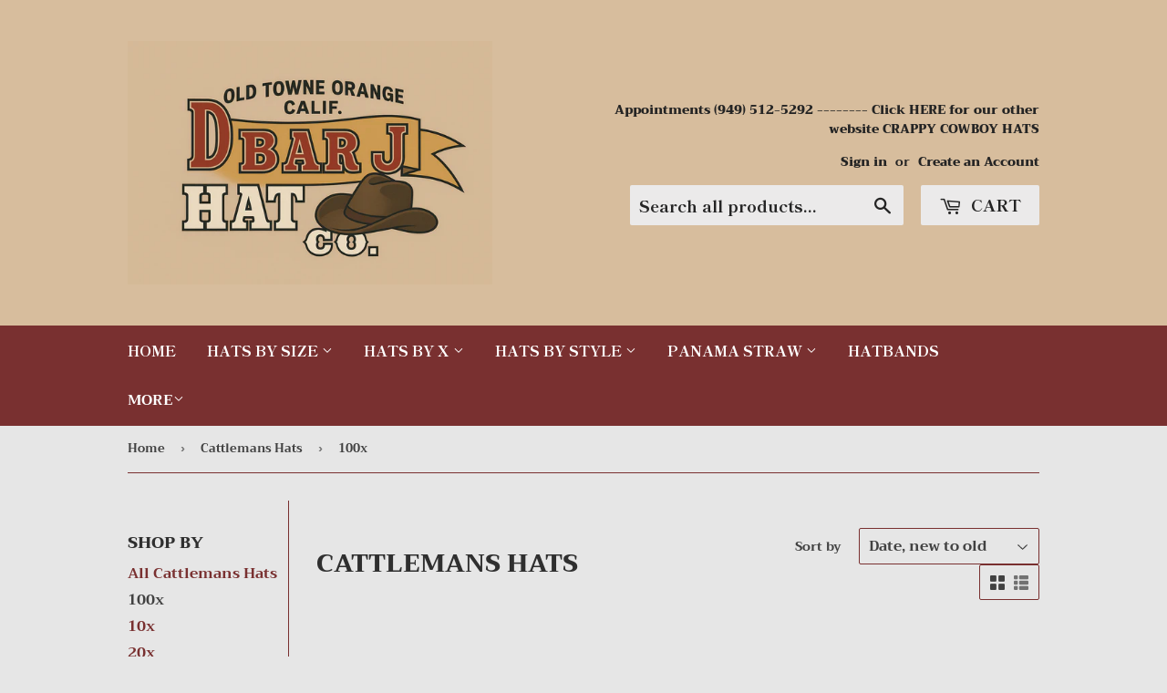

--- FILE ---
content_type: text/html; charset=utf-8
request_url: https://www.dbarjhats.com/collections/cattlemans-hats/100x
body_size: 29722
content:
<!doctype html>
<!--[if lt IE 7]><html class="no-js lt-ie9 lt-ie8 lt-ie7" lang="en"> <![endif]-->
<!--[if IE 7]><html class="no-js lt-ie9 lt-ie8" lang="en"> <![endif]-->
<!--[if IE 8]><html class="no-js lt-ie9" lang="en"> <![endif]-->
<!--[if IE 9 ]><html class="ie9 no-js"> <![endif]-->
<!--[if (gt IE 9)|!(IE)]><!--> <html class="no-touch no-js"> <!--<![endif]-->
<head>
  <script>(function(H){H.className=H.className.replace(/\bno-js\b/,'js')})(document.documentElement)</script>
  <!-- Basic page needs ================================================== -->
  <meta charset="utf-8">
  <meta http-equiv="X-UA-Compatible" content="IE=edge,chrome=1">

  
  <link rel="shortcut icon" href="//www.dbarjhats.com/cdn/shop/files/D_BAR_J_LOGO_32x32.png?v=1613667742" type="image/png" />
  

  <!-- Title and description ================================================== -->
  <title>
  Cattlemans Hats &ndash; Tagged &quot;100x&quot; &ndash; DBarJHats
  </title>

  

  <!-- Product meta ================================================== -->
  <!-- /snippets/social-meta-tags.liquid -->




<meta property="og:site_name" content="DBarJHats">
<meta property="og:url" content="https://www.dbarjhats.com/collections/cattlemans-hats/100x">
<meta property="og:title" content="Cattlemans Hats">
<meta property="og:type" content="product.group">
<meta property="og:description" content="Custom made cowboy hats for rodeos and action shooters made in Old Towne Orange, Calif. Best quality, hand made, creased and crafted hats. 100% Made in America. We make a variety of urban cowboy styles such as Montana, Buckaroo, Roy Rogers, Top Hat, Fedora, Cattleman, Derby and Cavalry.">

<meta property="og:image" content="http://www.dbarjhats.com/cdn/shop/collections/IMG_8222_1200x1200.jpg?v=1532032632">
<meta property="og:image:secure_url" content="https://www.dbarjhats.com/cdn/shop/collections/IMG_8222_1200x1200.jpg?v=1532032632">


<meta name="twitter:card" content="summary_large_image">
<meta name="twitter:title" content="Cattlemans Hats">
<meta name="twitter:description" content="Custom made cowboy hats for rodeos and action shooters made in Old Towne Orange, Calif. Best quality, hand made, creased and crafted hats. 100% Made in America. We make a variety of urban cowboy styles such as Montana, Buckaroo, Roy Rogers, Top Hat, Fedora, Cattleman, Derby and Cavalry.">


  <!-- Helpers ================================================== -->
  <link rel="canonical" href="https://www.dbarjhats.com/collections/cattlemans-hats/100x">
  <meta name="viewport" content="width=device-width,initial-scale=1">

  <!-- CSS ================================================== -->
  <link href="//www.dbarjhats.com/cdn/shop/t/6/assets/theme.scss.css?v=131841354177847632861765478571" rel="stylesheet" type="text/css" media="all" />

  <!-- Header hook for plugins ================================================== -->
  <script>window.performance && window.performance.mark && window.performance.mark('shopify.content_for_header.start');</script><meta id="shopify-digital-wallet" name="shopify-digital-wallet" content="/1231716455/digital_wallets/dialog">
<meta name="shopify-checkout-api-token" content="075aa790a4a334e772552b5f2ac9239b">
<meta id="in-context-paypal-metadata" data-shop-id="1231716455" data-venmo-supported="false" data-environment="production" data-locale="en_US" data-paypal-v4="true" data-currency="USD">
<link rel="alternate" type="application/atom+xml" title="Feed" href="/collections/cattlemans-hats/100x.atom" />
<link rel="next" href="/collections/cattlemans-hats/100x?page=2">
<link rel="alternate" type="application/json+oembed" href="https://www.dbarjhats.com/collections/cattlemans-hats/100x.oembed">
<script async="async" src="/checkouts/internal/preloads.js?locale=en-US"></script>
<link rel="preconnect" href="https://shop.app" crossorigin="anonymous">
<script async="async" src="https://shop.app/checkouts/internal/preloads.js?locale=en-US&shop_id=1231716455" crossorigin="anonymous"></script>
<script id="apple-pay-shop-capabilities" type="application/json">{"shopId":1231716455,"countryCode":"US","currencyCode":"USD","merchantCapabilities":["supports3DS"],"merchantId":"gid:\/\/shopify\/Shop\/1231716455","merchantName":"DBarJHats","requiredBillingContactFields":["postalAddress","email"],"requiredShippingContactFields":["postalAddress","email"],"shippingType":"shipping","supportedNetworks":["visa","masterCard","amex","discover","elo","jcb"],"total":{"type":"pending","label":"DBarJHats","amount":"1.00"},"shopifyPaymentsEnabled":true,"supportsSubscriptions":true}</script>
<script id="shopify-features" type="application/json">{"accessToken":"075aa790a4a334e772552b5f2ac9239b","betas":["rich-media-storefront-analytics"],"domain":"www.dbarjhats.com","predictiveSearch":true,"shopId":1231716455,"locale":"en"}</script>
<script>var Shopify = Shopify || {};
Shopify.shop = "dbarjhats.myshopify.com";
Shopify.locale = "en";
Shopify.currency = {"active":"USD","rate":"1.0"};
Shopify.country = "US";
Shopify.theme = {"name":"Main with Installments message","id":131280896213,"schema_name":"Supply","schema_version":"6.0.0","theme_store_id":679,"role":"main"};
Shopify.theme.handle = "null";
Shopify.theme.style = {"id":null,"handle":null};
Shopify.cdnHost = "www.dbarjhats.com/cdn";
Shopify.routes = Shopify.routes || {};
Shopify.routes.root = "/";</script>
<script type="module">!function(o){(o.Shopify=o.Shopify||{}).modules=!0}(window);</script>
<script>!function(o){function n(){var o=[];function n(){o.push(Array.prototype.slice.apply(arguments))}return n.q=o,n}var t=o.Shopify=o.Shopify||{};t.loadFeatures=n(),t.autoloadFeatures=n()}(window);</script>
<script>
  window.ShopifyPay = window.ShopifyPay || {};
  window.ShopifyPay.apiHost = "shop.app\/pay";
  window.ShopifyPay.redirectState = null;
</script>
<script id="shop-js-analytics" type="application/json">{"pageType":"collection"}</script>
<script defer="defer" async type="module" src="//www.dbarjhats.com/cdn/shopifycloud/shop-js/modules/v2/client.init-shop-cart-sync_BT-GjEfc.en.esm.js"></script>
<script defer="defer" async type="module" src="//www.dbarjhats.com/cdn/shopifycloud/shop-js/modules/v2/chunk.common_D58fp_Oc.esm.js"></script>
<script defer="defer" async type="module" src="//www.dbarjhats.com/cdn/shopifycloud/shop-js/modules/v2/chunk.modal_xMitdFEc.esm.js"></script>
<script type="module">
  await import("//www.dbarjhats.com/cdn/shopifycloud/shop-js/modules/v2/client.init-shop-cart-sync_BT-GjEfc.en.esm.js");
await import("//www.dbarjhats.com/cdn/shopifycloud/shop-js/modules/v2/chunk.common_D58fp_Oc.esm.js");
await import("//www.dbarjhats.com/cdn/shopifycloud/shop-js/modules/v2/chunk.modal_xMitdFEc.esm.js");

  window.Shopify.SignInWithShop?.initShopCartSync?.({"fedCMEnabled":true,"windoidEnabled":true});

</script>
<script>
  window.Shopify = window.Shopify || {};
  if (!window.Shopify.featureAssets) window.Shopify.featureAssets = {};
  window.Shopify.featureAssets['shop-js'] = {"shop-cart-sync":["modules/v2/client.shop-cart-sync_DZOKe7Ll.en.esm.js","modules/v2/chunk.common_D58fp_Oc.esm.js","modules/v2/chunk.modal_xMitdFEc.esm.js"],"init-fed-cm":["modules/v2/client.init-fed-cm_B6oLuCjv.en.esm.js","modules/v2/chunk.common_D58fp_Oc.esm.js","modules/v2/chunk.modal_xMitdFEc.esm.js"],"shop-cash-offers":["modules/v2/client.shop-cash-offers_D2sdYoxE.en.esm.js","modules/v2/chunk.common_D58fp_Oc.esm.js","modules/v2/chunk.modal_xMitdFEc.esm.js"],"shop-login-button":["modules/v2/client.shop-login-button_QeVjl5Y3.en.esm.js","modules/v2/chunk.common_D58fp_Oc.esm.js","modules/v2/chunk.modal_xMitdFEc.esm.js"],"pay-button":["modules/v2/client.pay-button_DXTOsIq6.en.esm.js","modules/v2/chunk.common_D58fp_Oc.esm.js","modules/v2/chunk.modal_xMitdFEc.esm.js"],"shop-button":["modules/v2/client.shop-button_DQZHx9pm.en.esm.js","modules/v2/chunk.common_D58fp_Oc.esm.js","modules/v2/chunk.modal_xMitdFEc.esm.js"],"avatar":["modules/v2/client.avatar_BTnouDA3.en.esm.js"],"init-windoid":["modules/v2/client.init-windoid_CR1B-cfM.en.esm.js","modules/v2/chunk.common_D58fp_Oc.esm.js","modules/v2/chunk.modal_xMitdFEc.esm.js"],"init-shop-for-new-customer-accounts":["modules/v2/client.init-shop-for-new-customer-accounts_C_vY_xzh.en.esm.js","modules/v2/client.shop-login-button_QeVjl5Y3.en.esm.js","modules/v2/chunk.common_D58fp_Oc.esm.js","modules/v2/chunk.modal_xMitdFEc.esm.js"],"init-shop-email-lookup-coordinator":["modules/v2/client.init-shop-email-lookup-coordinator_BI7n9ZSv.en.esm.js","modules/v2/chunk.common_D58fp_Oc.esm.js","modules/v2/chunk.modal_xMitdFEc.esm.js"],"init-shop-cart-sync":["modules/v2/client.init-shop-cart-sync_BT-GjEfc.en.esm.js","modules/v2/chunk.common_D58fp_Oc.esm.js","modules/v2/chunk.modal_xMitdFEc.esm.js"],"shop-toast-manager":["modules/v2/client.shop-toast-manager_DiYdP3xc.en.esm.js","modules/v2/chunk.common_D58fp_Oc.esm.js","modules/v2/chunk.modal_xMitdFEc.esm.js"],"init-customer-accounts":["modules/v2/client.init-customer-accounts_D9ZNqS-Q.en.esm.js","modules/v2/client.shop-login-button_QeVjl5Y3.en.esm.js","modules/v2/chunk.common_D58fp_Oc.esm.js","modules/v2/chunk.modal_xMitdFEc.esm.js"],"init-customer-accounts-sign-up":["modules/v2/client.init-customer-accounts-sign-up_iGw4briv.en.esm.js","modules/v2/client.shop-login-button_QeVjl5Y3.en.esm.js","modules/v2/chunk.common_D58fp_Oc.esm.js","modules/v2/chunk.modal_xMitdFEc.esm.js"],"shop-follow-button":["modules/v2/client.shop-follow-button_CqMgW2wH.en.esm.js","modules/v2/chunk.common_D58fp_Oc.esm.js","modules/v2/chunk.modal_xMitdFEc.esm.js"],"checkout-modal":["modules/v2/client.checkout-modal_xHeaAweL.en.esm.js","modules/v2/chunk.common_D58fp_Oc.esm.js","modules/v2/chunk.modal_xMitdFEc.esm.js"],"shop-login":["modules/v2/client.shop-login_D91U-Q7h.en.esm.js","modules/v2/chunk.common_D58fp_Oc.esm.js","modules/v2/chunk.modal_xMitdFEc.esm.js"],"lead-capture":["modules/v2/client.lead-capture_BJmE1dJe.en.esm.js","modules/v2/chunk.common_D58fp_Oc.esm.js","modules/v2/chunk.modal_xMitdFEc.esm.js"],"payment-terms":["modules/v2/client.payment-terms_Ci9AEqFq.en.esm.js","modules/v2/chunk.common_D58fp_Oc.esm.js","modules/v2/chunk.modal_xMitdFEc.esm.js"]};
</script>
<script>(function() {
  var isLoaded = false;
  function asyncLoad() {
    if (isLoaded) return;
    isLoaded = true;
    var urls = ["https:\/\/instafeed.nfcube.com\/cdn\/0d5eaeac34a4432e89c3d1855d74a28e.js?shop=dbarjhats.myshopify.com","\/\/d1liekpayvooaz.cloudfront.net\/apps\/customizery\/customizery.js?shop=dbarjhats.myshopify.com","https:\/\/chimpstatic.com\/mcjs-connected\/js\/users\/c74279d9a2e5f467398ef68b3\/e7064112ef891ad15fb823021.js?shop=dbarjhats.myshopify.com","https:\/\/simile.scopemedia.com\/upsell\/shopify\/2.0.0\/widget\/widgetLoader.js?shop=dbarjhats.myshopify.com"];
    for (var i = 0; i < urls.length; i++) {
      var s = document.createElement('script');
      s.type = 'text/javascript';
      s.async = true;
      s.src = urls[i];
      var x = document.getElementsByTagName('script')[0];
      x.parentNode.insertBefore(s, x);
    }
  };
  if(window.attachEvent) {
    window.attachEvent('onload', asyncLoad);
  } else {
    window.addEventListener('load', asyncLoad, false);
  }
})();</script>
<script id="__st">var __st={"a":1231716455,"offset":-28800,"reqid":"433d581d-be27-4d32-8855-044c11b6194f-1769388614","pageurl":"www.dbarjhats.com\/collections\/cattlemans-hats\/100x","u":"6979c6561384","p":"collection","rtyp":"collection","rid":60810002535};</script>
<script>window.ShopifyPaypalV4VisibilityTracking = true;</script>
<script id="captcha-bootstrap">!function(){'use strict';const t='contact',e='account',n='new_comment',o=[[t,t],['blogs',n],['comments',n],[t,'customer']],c=[[e,'customer_login'],[e,'guest_login'],[e,'recover_customer_password'],[e,'create_customer']],r=t=>t.map((([t,e])=>`form[action*='/${t}']:not([data-nocaptcha='true']) input[name='form_type'][value='${e}']`)).join(','),a=t=>()=>t?[...document.querySelectorAll(t)].map((t=>t.form)):[];function s(){const t=[...o],e=r(t);return a(e)}const i='password',u='form_key',d=['recaptcha-v3-token','g-recaptcha-response','h-captcha-response',i],f=()=>{try{return window.sessionStorage}catch{return}},m='__shopify_v',_=t=>t.elements[u];function p(t,e,n=!1){try{const o=window.sessionStorage,c=JSON.parse(o.getItem(e)),{data:r}=function(t){const{data:e,action:n}=t;return t[m]||n?{data:e,action:n}:{data:t,action:n}}(c);for(const[e,n]of Object.entries(r))t.elements[e]&&(t.elements[e].value=n);n&&o.removeItem(e)}catch(o){console.error('form repopulation failed',{error:o})}}const l='form_type',E='cptcha';function T(t){t.dataset[E]=!0}const w=window,h=w.document,L='Shopify',v='ce_forms',y='captcha';let A=!1;((t,e)=>{const n=(g='f06e6c50-85a8-45c8-87d0-21a2b65856fe',I='https://cdn.shopify.com/shopifycloud/storefront-forms-hcaptcha/ce_storefront_forms_captcha_hcaptcha.v1.5.2.iife.js',D={infoText:'Protected by hCaptcha',privacyText:'Privacy',termsText:'Terms'},(t,e,n)=>{const o=w[L][v],c=o.bindForm;if(c)return c(t,g,e,D).then(n);var r;o.q.push([[t,g,e,D],n]),r=I,A||(h.body.append(Object.assign(h.createElement('script'),{id:'captcha-provider',async:!0,src:r})),A=!0)});var g,I,D;w[L]=w[L]||{},w[L][v]=w[L][v]||{},w[L][v].q=[],w[L][y]=w[L][y]||{},w[L][y].protect=function(t,e){n(t,void 0,e),T(t)},Object.freeze(w[L][y]),function(t,e,n,w,h,L){const[v,y,A,g]=function(t,e,n){const i=e?o:[],u=t?c:[],d=[...i,...u],f=r(d),m=r(i),_=r(d.filter((([t,e])=>n.includes(e))));return[a(f),a(m),a(_),s()]}(w,h,L),I=t=>{const e=t.target;return e instanceof HTMLFormElement?e:e&&e.form},D=t=>v().includes(t);t.addEventListener('submit',(t=>{const e=I(t);if(!e)return;const n=D(e)&&!e.dataset.hcaptchaBound&&!e.dataset.recaptchaBound,o=_(e),c=g().includes(e)&&(!o||!o.value);(n||c)&&t.preventDefault(),c&&!n&&(function(t){try{if(!f())return;!function(t){const e=f();if(!e)return;const n=_(t);if(!n)return;const o=n.value;o&&e.removeItem(o)}(t);const e=Array.from(Array(32),(()=>Math.random().toString(36)[2])).join('');!function(t,e){_(t)||t.append(Object.assign(document.createElement('input'),{type:'hidden',name:u})),t.elements[u].value=e}(t,e),function(t,e){const n=f();if(!n)return;const o=[...t.querySelectorAll(`input[type='${i}']`)].map((({name:t})=>t)),c=[...d,...o],r={};for(const[a,s]of new FormData(t).entries())c.includes(a)||(r[a]=s);n.setItem(e,JSON.stringify({[m]:1,action:t.action,data:r}))}(t,e)}catch(e){console.error('failed to persist form',e)}}(e),e.submit())}));const S=(t,e)=>{t&&!t.dataset[E]&&(n(t,e.some((e=>e===t))),T(t))};for(const o of['focusin','change'])t.addEventListener(o,(t=>{const e=I(t);D(e)&&S(e,y())}));const B=e.get('form_key'),M=e.get(l),P=B&&M;t.addEventListener('DOMContentLoaded',(()=>{const t=y();if(P)for(const e of t)e.elements[l].value===M&&p(e,B);[...new Set([...A(),...v().filter((t=>'true'===t.dataset.shopifyCaptcha))])].forEach((e=>S(e,t)))}))}(h,new URLSearchParams(w.location.search),n,t,e,['guest_login'])})(!0,!0)}();</script>
<script integrity="sha256-4kQ18oKyAcykRKYeNunJcIwy7WH5gtpwJnB7kiuLZ1E=" data-source-attribution="shopify.loadfeatures" defer="defer" src="//www.dbarjhats.com/cdn/shopifycloud/storefront/assets/storefront/load_feature-a0a9edcb.js" crossorigin="anonymous"></script>
<script crossorigin="anonymous" defer="defer" src="//www.dbarjhats.com/cdn/shopifycloud/storefront/assets/shopify_pay/storefront-65b4c6d7.js?v=20250812"></script>
<script data-source-attribution="shopify.dynamic_checkout.dynamic.init">var Shopify=Shopify||{};Shopify.PaymentButton=Shopify.PaymentButton||{isStorefrontPortableWallets:!0,init:function(){window.Shopify.PaymentButton.init=function(){};var t=document.createElement("script");t.src="https://www.dbarjhats.com/cdn/shopifycloud/portable-wallets/latest/portable-wallets.en.js",t.type="module",document.head.appendChild(t)}};
</script>
<script data-source-attribution="shopify.dynamic_checkout.buyer_consent">
  function portableWalletsHideBuyerConsent(e){var t=document.getElementById("shopify-buyer-consent"),n=document.getElementById("shopify-subscription-policy-button");t&&n&&(t.classList.add("hidden"),t.setAttribute("aria-hidden","true"),n.removeEventListener("click",e))}function portableWalletsShowBuyerConsent(e){var t=document.getElementById("shopify-buyer-consent"),n=document.getElementById("shopify-subscription-policy-button");t&&n&&(t.classList.remove("hidden"),t.removeAttribute("aria-hidden"),n.addEventListener("click",e))}window.Shopify?.PaymentButton&&(window.Shopify.PaymentButton.hideBuyerConsent=portableWalletsHideBuyerConsent,window.Shopify.PaymentButton.showBuyerConsent=portableWalletsShowBuyerConsent);
</script>
<script data-source-attribution="shopify.dynamic_checkout.cart.bootstrap">document.addEventListener("DOMContentLoaded",(function(){function t(){return document.querySelector("shopify-accelerated-checkout-cart, shopify-accelerated-checkout")}if(t())Shopify.PaymentButton.init();else{new MutationObserver((function(e,n){t()&&(Shopify.PaymentButton.init(),n.disconnect())})).observe(document.body,{childList:!0,subtree:!0})}}));
</script>
<link id="shopify-accelerated-checkout-styles" rel="stylesheet" media="screen" href="https://www.dbarjhats.com/cdn/shopifycloud/portable-wallets/latest/accelerated-checkout-backwards-compat.css" crossorigin="anonymous">
<style id="shopify-accelerated-checkout-cart">
        #shopify-buyer-consent {
  margin-top: 1em;
  display: inline-block;
  width: 100%;
}

#shopify-buyer-consent.hidden {
  display: none;
}

#shopify-subscription-policy-button {
  background: none;
  border: none;
  padding: 0;
  text-decoration: underline;
  font-size: inherit;
  cursor: pointer;
}

#shopify-subscription-policy-button::before {
  box-shadow: none;
}

      </style>

<script>window.performance && window.performance.mark && window.performance.mark('shopify.content_for_header.end');</script>

  

<!--[if lt IE 9]>
<script src="//cdnjs.cloudflare.com/ajax/libs/html5shiv/3.7.2/html5shiv.min.js" type="text/javascript"></script>
<![endif]-->
<!--[if (lte IE 9) ]><script src="//www.dbarjhats.com/cdn/shop/t/6/assets/match-media.min.js?v=636" type="text/javascript"></script><![endif]-->


  
  

  <script src="//www.dbarjhats.com/cdn/shop/t/6/assets/jquery-2.2.3.min.js?v=58211863146907186831646755389" type="text/javascript"></script>

  <!--[if (gt IE 9)|!(IE)]><!--><script src="//www.dbarjhats.com/cdn/shop/t/6/assets/lazysizes.min.js?v=8147953233334221341646755390" async="async"></script><!--<![endif]-->
  <!--[if lte IE 9]><script src="//www.dbarjhats.com/cdn/shop/t/6/assets/lazysizes.min.js?v=8147953233334221341646755390"></script><![endif]-->

  <!--[if (gt IE 9)|!(IE)]><!--><script src="//www.dbarjhats.com/cdn/shop/t/6/assets/vendor.js?v=139556961657742901381646755401" defer="defer"></script><!--<![endif]-->
  <!--[if lte IE 9]><script src="//www.dbarjhats.com/cdn/shop/t/6/assets/vendor.js?v=139556961657742901381646755401"></script><![endif]-->

  <!--[if (gt IE 9)|!(IE)]><!--><script src="//www.dbarjhats.com/cdn/shop/t/6/assets/theme.js?v=44978732929227116001646755410" defer="defer"></script><!--<![endif]-->
  <!--[if lte IE 9]><script src="//www.dbarjhats.com/cdn/shop/t/6/assets/theme.js?v=44978732929227116001646755410"></script><![endif]-->



	
    


				        <style>
				            .intl-tel-input .country-list .country-name,.intl-tel-input .country-list .dial-code,.intl-tel-input .country-list .flag-box{vertical-align:middle }.intl-tel-input{position:relative;display:block }.intl-tel-input *{box-sizing:border-box;-moz-box-sizing:border-box }.intl-tel-input .hide{display:none }.intl-tel-input .v-hide{visibility:hidden }.intl-tel-input input,.intl-tel-input input[type=tel],.intl-tel-input input[type=text]{position:relative;z-index:0;margin-top:0!important;margin-bottom:0!important;padding-right:36px;margin-right:0 }.intl-tel-input .flag-container{position:absolute;top:0;bottom:0;right:0;padding:1px }.intl-tel-input .selected-flag{z-index:1;position:relative;width:36px;height:100%;padding:0 0 0 8px }.intl-tel-input .selected-flag .iti-flag{position:absolute;top:0;bottom:0;margin:auto }.intl-tel-input .selected-flag .iti-arrow{position:absolute;top:50%;margin-top:-2px;right:6px;width:0;height:0;border-left:3px solid transparent;border-right:3px solid transparent;border-top:4px solid #555 }.intl-tel-input .selected-flag .iti-arrow.up{border-top:none;border-bottom:4px solid #555 }.intl-tel-input .country-list{position:absolute;z-index:2;list-style:none;text-align:left;padding:0;margin:0 0 0 -1px;box-shadow:1px 1px 4px rgba(0,0,0,.2);background-color:#fff;border:1px solid #CCC;white-space:nowrap;max-height:200px;overflow-y:scroll }.intl-tel-input .country-list .country.highlight,.intl-tel-input.allow-dropdown .flag-container:hover .selected-flag{background-color:rgba(0,0,0,.05) }.intl-tel-input .country-list.dropup{bottom:100%;margin-bottom:-1px }.intl-tel-input .country-list .flag-box{display:inline-block;width:20px }@media (max-width:500px){.intl-tel-input .country-list{white-space:normal }}.intl-tel-input .country-list .divider{padding-bottom:5px;margin-bottom:5px;border-bottom:1px solid #CCC }.intl-tel-input .country-list .country{padding:5px 10px }.intl-tel-input .country-list .country .dial-code{color:#999 }.intl-tel-input .country-list .country-name,.intl-tel-input .country-list .flag-box{margin-right:6px }.intl-tel-input.allow-dropdown input,.intl-tel-input.allow-dropdown input[type=tel],.intl-tel-input.allow-dropdown input[type=text],.intl-tel-input.separate-dial-code input,.intl-tel-input.separate-dial-code input[type=tel],.intl-tel-input.separate-dial-code input[type=text]{padding-right:6px;padding-left:52px;margin-left:0 }.intl-tel-input.allow-dropdown .flag-container,.intl-tel-input.separate-dial-code .flag-container{right:auto;left:0 }.intl-tel-input.allow-dropdown .selected-flag,.intl-tel-input.separate-dial-code .selected-flag{width:46px }.intl-tel-input.allow-dropdown .flag-container:hover{cursor:pointer }.intl-tel-input.allow-dropdown input[disabled]+.flag-container:hover,.intl-tel-input.allow-dropdown input[readonly]+.flag-container:hover{cursor:default }.intl-tel-input.allow-dropdown input[disabled]+.flag-container:hover .selected-flag,.intl-tel-input.allow-dropdown input[readonly]+.flag-container:hover .selected-flag{background-color:transparent }.intl-tel-input.separate-dial-code .selected-flag{background-color:rgba(0,0,0,.05);display:table }.intl-tel-input.separate-dial-code .selected-dial-code{display:table-cell;vertical-align:middle;padding-left:28px }.intl-tel-input.separate-dial-code.iti-sdc-2 input,.intl-tel-input.separate-dial-code.iti-sdc-2 input[type=tel],.intl-tel-input.separate-dial-code.iti-sdc-2 input[type=text]{padding-left:66px }.intl-tel-input.separate-dial-code.iti-sdc-2 .selected-flag{width:60px }.intl-tel-input.separate-dial-code.allow-dropdown.iti-sdc-2 input,.intl-tel-input.separate-dial-code.allow-dropdown.iti-sdc-2 input[type=tel],.intl-tel-input.separate-dial-code.allow-dropdown.iti-sdc-2 input[type=text]{padding-left:76px }.intl-tel-input.separate-dial-code.allow-dropdown.iti-sdc-2 .selected-flag{width:70px }.intl-tel-input.separate-dial-code.iti-sdc-3 input,.intl-tel-input.separate-dial-code.iti-sdc-3 input[type=tel],.intl-tel-input.separate-dial-code.iti-sdc-3 input[type=text]{padding-left:74px }.intl-tel-input.separate-dial-code.iti-sdc-3 .selected-flag{width:68px }.intl-tel-input.separate-dial-code.allow-dropdown.iti-sdc-3 input,.intl-tel-input.separate-dial-code.allow-dropdown.iti-sdc-3 input[type=tel],.intl-tel-input.separate-dial-code.allow-dropdown.iti-sdc-3 input[type=text]{padding-left:84px }.intl-tel-input.separate-dial-code.allow-dropdown.iti-sdc-3 .selected-flag{width:78px }.intl-tel-input.separate-dial-code.iti-sdc-4 input,.intl-tel-input.separate-dial-code.iti-sdc-4 input[type=tel],.intl-tel-input.separate-dial-code.iti-sdc-4 input[type=text]{padding-left:82px }.intl-tel-input.separate-dial-code.iti-sdc-4 .selected-flag{width:76px }.intl-tel-input.separate-dial-code.allow-dropdown.iti-sdc-4 input,.intl-tel-input.separate-dial-code.allow-dropdown.iti-sdc-4 input[type=tel],.intl-tel-input.separate-dial-code.allow-dropdown.iti-sdc-4 input[type=text]{padding-left:92px }.intl-tel-input.separate-dial-code.allow-dropdown.iti-sdc-4 .selected-flag{width:86px }.intl-tel-input.separate-dial-code.iti-sdc-5 input,.intl-tel-input.separate-dial-code.iti-sdc-5 input[type=tel],.intl-tel-input.separate-dial-code.iti-sdc-5 input[type=text]{padding-left:90px }.intl-tel-input.separate-dial-code.iti-sdc-5 .selected-flag{width:84px }.intl-tel-input.separate-dial-code.allow-dropdown.iti-sdc-5 input,.intl-tel-input.separate-dial-code.allow-dropdown.iti-sdc-5 input[type=tel],.intl-tel-input.separate-dial-code.allow-dropdown.iti-sdc-5 input[type=text]{padding-left:100px }.intl-tel-input.separate-dial-code.allow-dropdown.iti-sdc-5 .selected-flag{width:94px }.intl-tel-input.iti-container{position:absolute;top:-1000px;left:-1000px;z-index:1060;padding:1px }.intl-tel-input.iti-container:hover{cursor:pointer }.iti-mobile .intl-tel-input.iti-container{top:30px;bottom:30px;left:30px;right:30px;position:fixed; z-index: 99999;}.iti-mobile .intl-tel-input .country-list{max-height:100%;width:100% }.iti-mobile .intl-tel-input .country-list .country{padding:10px;line-height:1.5em }.iti-flag{width:20px }.iti-flag.be{width:18px }.iti-flag.ch{width:15px }.iti-flag.mc{width:19px }.iti-flag.ac{height:10px;background-position:0 0 }.iti-flag.ad{height:14px;background-position:-22px 0 }.iti-flag.ae{height:10px;background-position:-44px 0 }.iti-flag.af{height:14px;background-position:-66px 0 }.iti-flag.ag{height:14px;background-position:-88px 0 }.iti-flag.ai{height:10px;background-position:-110px 0 }.iti-flag.al{height:15px;background-position:-132px 0 }.iti-flag.am{height:10px;background-position:-154px 0 }.iti-flag.ao{height:14px;background-position:-176px 0 }.iti-flag.aq{height:14px;background-position:-198px 0 }.iti-flag.ar{height:13px;background-position:-220px 0 }.iti-flag.as{height:10px;background-position:-242px 0 }.iti-flag.at{height:14px;background-position:-264px 0 }.iti-flag.au{height:10px;background-position:-286px 0 }.iti-flag.aw{height:14px;background-position:-308px 0 }.iti-flag.ax{height:13px;background-position:-330px 0 }.iti-flag.az{height:10px;background-position:-352px 0 }.iti-flag.ba{height:10px;background-position:-374px 0 }.iti-flag.bb{height:14px;background-position:-396px 0 }.iti-flag.bd{height:12px;background-position:-418px 0 }.iti-flag.be{height:15px;background-position:-440px 0 }.iti-flag.bf{height:14px;background-position:-460px 0 }.iti-flag.bg{height:12px;background-position:-482px 0 }.iti-flag.bh{height:12px;background-position:-504px 0 }.iti-flag.bi{height:12px;background-position:-526px 0 }.iti-flag.bj{height:14px;background-position:-548px 0 }.iti-flag.bl{height:14px;background-position:-570px 0 }.iti-flag.bm{height:10px;background-position:-592px 0 }.iti-flag.bn{height:10px;background-position:-614px 0 }.iti-flag.bo{height:14px;background-position:-636px 0 }.iti-flag.bq{height:14px;background-position:-658px 0 }.iti-flag.br{height:14px;background-position:-680px 0 }.iti-flag.bs{height:10px;background-position:-702px 0 }.iti-flag.bt{height:14px;background-position:-724px 0 }.iti-flag.bv{height:15px;background-position:-746px 0 }.iti-flag.bw{height:14px;background-position:-768px 0 }.iti-flag.by{height:10px;background-position:-790px 0 }.iti-flag.bz{height:14px;background-position:-812px 0 }.iti-flag.ca{height:10px;background-position:-834px 0 }.iti-flag.cc{height:10px;background-position:-856px 0 }.iti-flag.cd{height:15px;background-position:-878px 0 }.iti-flag.cf{height:14px;background-position:-900px 0 }.iti-flag.cg{height:14px;background-position:-922px 0 }.iti-flag.ch{height:15px;background-position:-944px 0 }.iti-flag.ci{height:14px;background-position:-961px 0 }.iti-flag.ck{height:10px;background-position:-983px 0 }.iti-flag.cl{height:14px;background-position:-1005px 0 }.iti-flag.cm{height:14px;background-position:-1027px 0 }.iti-flag.cn{height:14px;background-position:-1049px 0 }.iti-flag.co{height:14px;background-position:-1071px 0 }.iti-flag.cp{height:14px;background-position:-1093px 0 }.iti-flag.cr{height:12px;background-position:-1115px 0 }.iti-flag.cu{height:10px;background-position:-1137px 0 }.iti-flag.cv{height:12px;background-position:-1159px 0 }.iti-flag.cw{height:14px;background-position:-1181px 0 }.iti-flag.cx{height:10px;background-position:-1203px 0 }.iti-flag.cy{height:14px;background-position:-1225px 0 }.iti-flag.cz{height:14px;background-position:-1247px 0 }.iti-flag.de{height:12px;background-position:-1269px 0 }.iti-flag.dg{height:10px;background-position:-1291px 0 }.iti-flag.dj{height:14px;background-position:-1313px 0 }.iti-flag.dk{height:15px;background-position:-1335px 0 }.iti-flag.dm{height:10px;background-position:-1357px 0 }.iti-flag.do{height:14px;background-position:-1379px 0 }.iti-flag.dz{height:14px;background-position:-1401px 0 }.iti-flag.ea{height:14px;background-position:-1423px 0 }.iti-flag.ec{height:14px;background-position:-1445px 0 }.iti-flag.ee{height:13px;background-position:-1467px 0 }.iti-flag.eg{height:14px;background-position:-1489px 0 }.iti-flag.eh{height:10px;background-position:-1511px 0 }.iti-flag.er{height:10px;background-position:-1533px 0 }.iti-flag.es{height:14px;background-position:-1555px 0 }.iti-flag.et{height:10px;background-position:-1577px 0 }.iti-flag.eu{height:14px;background-position:-1599px 0 }.iti-flag.fi{height:12px;background-position:-1621px 0 }.iti-flag.fj{height:10px;background-position:-1643px 0 }.iti-flag.fk{height:10px;background-position:-1665px 0 }.iti-flag.fm{height:11px;background-position:-1687px 0 }.iti-flag.fo{height:15px;background-position:-1709px 0 }.iti-flag.fr{height:14px;background-position:-1731px 0 }.iti-flag.ga{height:15px;background-position:-1753px 0 }.iti-flag.gb{height:10px;background-position:-1775px 0 }.iti-flag.gd{height:12px;background-position:-1797px 0 }.iti-flag.ge{height:14px;background-position:-1819px 0 }.iti-flag.gf{height:14px;background-position:-1841px 0 }.iti-flag.gg{height:14px;background-position:-1863px 0 }.iti-flag.gh{height:14px;background-position:-1885px 0 }.iti-flag.gi{height:10px;background-position:-1907px 0 }.iti-flag.gl{height:14px;background-position:-1929px 0 }.iti-flag.gm{height:14px;background-position:-1951px 0 }.iti-flag.gn{height:14px;background-position:-1973px 0 }.iti-flag.gp{height:14px;background-position:-1995px 0 }.iti-flag.gq{height:14px;background-position:-2017px 0 }.iti-flag.gr{height:14px;background-position:-2039px 0 }.iti-flag.gs{height:10px;background-position:-2061px 0 }.iti-flag.gt{height:13px;background-position:-2083px 0 }.iti-flag.gu{height:11px;background-position:-2105px 0 }.iti-flag.gw{height:10px;background-position:-2127px 0 }.iti-flag.gy{height:12px;background-position:-2149px 0 }.iti-flag.hk{height:14px;background-position:-2171px 0 }.iti-flag.hm{height:10px;background-position:-2193px 0 }.iti-flag.hn{height:10px;background-position:-2215px 0 }.iti-flag.hr{height:10px;background-position:-2237px 0 }.iti-flag.ht{height:12px;background-position:-2259px 0 }.iti-flag.hu{height:10px;background-position:-2281px 0 }.iti-flag.ic{height:14px;background-position:-2303px 0 }.iti-flag.id{height:14px;background-position:-2325px 0 }.iti-flag.ie{height:10px;background-position:-2347px 0 }.iti-flag.il{height:15px;background-position:-2369px 0 }.iti-flag.im{height:10px;background-position:-2391px 0 }.iti-flag.in{height:14px;background-position:-2413px 0 }.iti-flag.io{height:10px;background-position:-2435px 0 }.iti-flag.iq{height:14px;background-position:-2457px 0 }.iti-flag.ir{height:12px;background-position:-2479px 0 }.iti-flag.is{height:15px;background-position:-2501px 0 }.iti-flag.it{height:14px;background-position:-2523px 0 }.iti-flag.je{height:12px;background-position:-2545px 0 }.iti-flag.jm{height:10px;background-position:-2567px 0 }.iti-flag.jo{height:10px;background-position:-2589px 0 }.iti-flag.jp{height:14px;background-position:-2611px 0 }.iti-flag.ke{height:14px;background-position:-2633px 0 }.iti-flag.kg{height:12px;background-position:-2655px 0 }.iti-flag.kh{height:13px;background-position:-2677px 0 }.iti-flag.ki{height:10px;background-position:-2699px 0 }.iti-flag.km{height:12px;background-position:-2721px 0 }.iti-flag.kn{height:14px;background-position:-2743px 0 }.iti-flag.kp{height:10px;background-position:-2765px 0 }.iti-flag.kr{height:14px;background-position:-2787px 0 }.iti-flag.kw{height:10px;background-position:-2809px 0 }.iti-flag.ky{height:10px;background-position:-2831px 0 }.iti-flag.kz{height:10px;background-position:-2853px 0 }.iti-flag.la{height:14px;background-position:-2875px 0 }.iti-flag.lb{height:14px;background-position:-2897px 0 }.iti-flag.lc{height:10px;background-position:-2919px 0 }.iti-flag.li{height:12px;background-position:-2941px 0 }.iti-flag.lk{height:10px;background-position:-2963px 0 }.iti-flag.lr{height:11px;background-position:-2985px 0 }.iti-flag.ls{height:14px;background-position:-3007px 0 }.iti-flag.lt{height:12px;background-position:-3029px 0 }.iti-flag.lu{height:12px;background-position:-3051px 0 }.iti-flag.lv{height:10px;background-position:-3073px 0 }.iti-flag.ly{height:10px;background-position:-3095px 0 }.iti-flag.ma{height:14px;background-position:-3117px 0 }.iti-flag.mc{height:15px;background-position:-3139px 0 }.iti-flag.md{height:10px;background-position:-3160px 0 }.iti-flag.me{height:10px;background-position:-3182px 0 }.iti-flag.mf{height:14px;background-position:-3204px 0 }.iti-flag.mg{height:14px;background-position:-3226px 0 }.iti-flag.mh{height:11px;background-position:-3248px 0 }.iti-flag.mk{height:10px;background-position:-3270px 0 }.iti-flag.ml{height:14px;background-position:-3292px 0 }.iti-flag.mm{height:14px;background-position:-3314px 0 }.iti-flag.mn{height:10px;background-position:-3336px 0 }.iti-flag.mo{height:14px;background-position:-3358px 0 }.iti-flag.mp{height:10px;background-position:-3380px 0 }.iti-flag.mq{height:14px;background-position:-3402px 0 }.iti-flag.mr{height:14px;background-position:-3424px 0 }.iti-flag.ms{height:10px;background-position:-3446px 0 }.iti-flag.mt{height:14px;background-position:-3468px 0 }.iti-flag.mu{height:14px;background-position:-3490px 0 }.iti-flag.mv{height:14px;background-position:-3512px 0 }.iti-flag.mw{height:14px;background-position:-3534px 0 }.iti-flag.mx{height:12px;background-position:-3556px 0 }.iti-flag.my{height:10px;background-position:-3578px 0 }.iti-flag.mz{height:14px;background-position:-3600px 0 }.iti-flag.na{height:14px;background-position:-3622px 0 }.iti-flag.nc{height:10px;background-position:-3644px 0 }.iti-flag.ne{width:18px;height:15px;background-position:-3666px 0 }.iti-flag.nf{height:10px;background-position:-3686px 0 }.iti-flag.ng{height:10px;background-position:-3708px 0 }.iti-flag.ni{height:12px;background-position:-3730px 0 }.iti-flag.nl{height:14px;background-position:-3752px 0 }.iti-flag.no{height:15px;background-position:-3774px 0 }.iti-flag.np{width:13px;height:15px;background-position:-3796px 0 }.iti-flag.nr{height:10px;background-position:-3811px 0 }.iti-flag.nu{height:10px;background-position:-3833px 0 }.iti-flag.nz{height:10px;background-position:-3855px 0 }.iti-flag.om{height:10px;background-position:-3877px 0 }.iti-flag.pa{height:14px;background-position:-3899px 0 }.iti-flag.pe{height:14px;background-position:-3921px 0 }.iti-flag.pf{height:14px;background-position:-3943px 0 }.iti-flag.pg{height:15px;background-position:-3965px 0 }.iti-flag.ph{height:10px;background-position:-3987px 0 }.iti-flag.pk{height:14px;background-position:-4009px 0 }.iti-flag.pl{height:13px;background-position:-4031px 0 }.iti-flag.pm{height:14px;background-position:-4053px 0 }.iti-flag.pn{height:10px;background-position:-4075px 0 }.iti-flag.pr{height:14px;background-position:-4097px 0 }.iti-flag.ps{height:10px;background-position:-4119px 0 }.iti-flag.pt{height:14px;background-position:-4141px 0 }.iti-flag.pw{height:13px;background-position:-4163px 0 }.iti-flag.py{height:11px;background-position:-4185px 0 }.iti-flag.qa{height:8px;background-position:-4207px 0 }.iti-flag.re{height:14px;background-position:-4229px 0 }.iti-flag.ro{height:14px;background-position:-4251px 0 }.iti-flag.rs{height:14px;background-position:-4273px 0 }.iti-flag.ru{height:14px;background-position:-4295px 0 }.iti-flag.rw{height:14px;background-position:-4317px 0 }.iti-flag.sa{height:14px;background-position:-4339px 0 }.iti-flag.sb{height:10px;background-position:-4361px 0 }.iti-flag.sc{height:10px;background-position:-4383px 0 }.iti-flag.sd{height:10px;background-position:-4405px 0 }.iti-flag.se{height:13px;background-position:-4427px 0 }.iti-flag.sg{height:14px;background-position:-4449px 0 }.iti-flag.sh{height:10px;background-position:-4471px 0 }.iti-flag.si{height:10px;background-position:-4493px 0 }.iti-flag.sj{height:15px;background-position:-4515px 0 }.iti-flag.sk{height:14px;background-position:-4537px 0 }.iti-flag.sl{height:14px;background-position:-4559px 0 }.iti-flag.sm{height:15px;background-position:-4581px 0 }.iti-flag.sn{height:14px;background-position:-4603px 0 }.iti-flag.so{height:14px;background-position:-4625px 0 }.iti-flag.sr{height:14px;background-position:-4647px 0 }.iti-flag.ss{height:10px;background-position:-4669px 0 }.iti-flag.st{height:10px;background-position:-4691px 0 }.iti-flag.sv{height:12px;background-position:-4713px 0 }.iti-flag.sx{height:14px;background-position:-4735px 0 }.iti-flag.sy{height:14px;background-position:-4757px 0 }.iti-flag.sz{height:14px;background-position:-4779px 0 }.iti-flag.ta{height:10px;background-position:-4801px 0 }.iti-flag.tc{height:10px;background-position:-4823px 0 }.iti-flag.td{height:14px;background-position:-4845px 0 }.iti-flag.tf{height:14px;background-position:-4867px 0 }.iti-flag.tg{height:13px;background-position:-4889px 0 }.iti-flag.th{height:14px;background-position:-4911px 0 }.iti-flag.tj{height:10px;background-position:-4933px 0 }.iti-flag.tk{height:10px;background-position:-4955px 0 }.iti-flag.tl{height:10px;background-position:-4977px 0 }.iti-flag.tm{height:14px;background-position:-4999px 0 }.iti-flag.tn{height:14px;background-position:-5021px 0 }.iti-flag.to{height:10px;background-position:-5043px 0 }.iti-flag.tr{height:14px;background-position:-5065px 0 }.iti-flag.tt{height:12px;background-position:-5087px 0 }.iti-flag.tv{height:10px;background-position:-5109px 0 }.iti-flag.tw{height:14px;background-position:-5131px 0 }.iti-flag.tz{height:14px;background-position:-5153px 0 }.iti-flag.ua{height:14px;background-position:-5175px 0 }.iti-flag.ug{height:14px;background-position:-5197px 0 }.iti-flag.um{height:11px;background-position:-5219px 0 }.iti-flag.un{height:14px;background-position:-5241px 0 }.iti-flag.us{height:11px;background-position:-5263px 0 }.iti-flag.uy{height:14px;background-position:-5285px 0 }.iti-flag.uz{height:10px;background-position:-5307px 0 }.iti-flag.va{width:15px;height:15px;background-position:-5329px 0 }.iti-flag.vc{height:14px;background-position:-5346px 0 }.iti-flag.ve{height:14px;background-position:-5368px 0 }.iti-flag.vg{height:10px;background-position:-5390px 0 }.iti-flag.vi{height:14px;background-position:-5412px 0 }.iti-flag.vn{height:14px;background-position:-5434px 0  }.iti-flag.vu{height:12px;background-position:-5456px 0 }.iti-flag.wf{height:14px;background-position:-5478px 0 }.iti-flag.ws{height:10px;background-position:-5500px 0 }.iti-flag.xk{height:15px;background-position:-5522px 0 }.iti-flag.ye{height:14px;background-position:-5544px 0 }.iti-flag.yt{height:14px;background-position:-5566px 0 }.iti-flag.za{height:14px;background-position:-5588px 0 }.iti-flag.zm{height:14px;background-position:-5610px 0 }.iti-flag.zw{height:10px;background-position:-5632px 0 }.iti-flag{height:15px;box-shadow:0 0 1px 0 #888;background-image:url(https://productoption.hulkapps.com/images/flags.png);background-repeat:no-repeat;background-color:#DBDBDB;background-position:20px 0 }@media (-webkit-min-device-pixel-ratio:2),(min-resolution:192dpi){.iti-flag{background-size:5652px 15px;background-image:url(https://productoption.hulkapps.com/images/flags@2x.png) }}.iti-flag.np{background-color:transparent }.cart-property .property_name{font-weight:400;padding-right:0;min-width:auto;width:auto }.input_file+label{cursor:pointer;padding:3px 10px;width:auto;text-align:center;margin:0;background:#f4f8fb;border:1px solid #dbe1e8 }#error-msg,.hulkapps_with_discount{color:red }.discount_error{border-color:red }.edit_form input,.edit_form select,.edit_form textarea{min-height:44px!important }.hulkapps_summary{font-size:14px;display:block;color:red; }.hulkapps-summary-line-discount-code{margin:10px 0;display:block }.actual_price{text-decoration:line-through }.hide{display:none }input.error{border:1px solid #FF7C7C }#valid-msg{color:#00C900 }.edit_cart_option{margin-top:10px!important;display:none;cursor: pointer;border: 1px solid transparent;border-radius: 2px;color: #fff;font-weight: 600;text-transform: uppercase;letter-spacing: 0.08em;font-size: 14px;padding: 8px 15px;}.hulkapps_discount_hide{margin-top:10px;display:flex!important;align-items:center;justify-content:flex-end }.hulkapps_discount_code{width:auto !important;margin:0 12px 0 0 !important;}.discount_code_box{display:none;margin-bottom:10px;text-align:right }@media screen and (max-width:480px){.hulkapps_discount_code{width:100% }.hulkapps_option_name,.hulkapps_option_value{display:block!important }.hulkapp_close,.hulkapp_save{margin-bottom:8px }}@media screen and (max-width:991px){.hulkapps_option_name,.hulkapps_option_value{display:block!important;width:100%!important;max-width:100%!important }.hulkapps_discount_button{height:40px }}body.body_fixed{overflow:hidden;}select.hulkapps_dd{padding-right:30px!important }.cb_render .hulkapps_option_value label{display:flex!important;align-items:center }.dd_multi_render select{padding-right:5px!important;min-height:80px!important }.hulkapps-tooltip{position:relative;display:inline-block;cursor:pointer;vertical-align:middle }.hulkapps-tooltip img{display:block;}.hulkapps-tooltip .hulkapps-tooltip-inner{position:absolute;bottom:calc(100% + 5px);background:#000;left:-8px;color:#fff;box-shadow:0 6px 30px rgba(0,0,0,.08);opacity:0;visibility:hidden;transition:all ease-in-out .5s;border-radius:5px;font-size:13px;text-align:center;z-index:999;white-space:nowrap;padding: 7px;}.hulkapps-tooltip:hover .hulkapps-tooltip-inner{opacity:1;visibility:visible }.hulkapps-tooltip .hulkapps-tooltip-inner:after{content:"";position:absolute;top:100%;left:11px;border-width:5px;border-style:solid;border-color:#000 transparent transparent transparent;}.hulkapps-tooltip.bottom .hulkapps-tooltip-inner{bottom:auto;top:calc(100% + 5px);padding:0 }.hulkapps-tooltip.bottom .hulkapps-tooltip-inner:after{bottom:100%;top:auto;border-color:transparent transparent #000 }.hulkapps-tooltip .hulkapps-tooltip-inner.swatch-tooltip{left: 1px;}.hulkapps-tooltip .hulkapps-tooltip-inner.swatch-tooltip p{margin:0 0 5px;color:#fff;white-space:normal; }.hulkapps-tooltip .hulkapps-tooltip-inner.swatch-tooltip img{max-width:100% }.hulkapps-tooltip .hulkapps-tooltip-inner.swatch-tooltip img.circle{border-radius:50% }.hulkapp_save,button.hulkapp_close,.hulkapps_discount_button{cursor: pointer;border-radius: 2px;font-weight: 600;text-transform: none;letter-spacing: 0.08em;font-size: 14px;padding: 8px 15px;}.hulkapps-cart-original-total{display:block;}.hulkapps-tooltip .hulkapps-tooltip-inner.multiswatch-tooltip{left: 1px;}.hulkapps-tooltip .hulkapps-tooltip-inner.multiswatch-tooltip p{margin:0 0 5px;color:#fff;white-space:normal; }.hulkapps-tooltip .hulkapps-tooltip-inner.multiswatch-tooltip img{max-width:100% }.hulkapps-tooltip .hulkapps-tooltip-inner.multiswatch-tooltip img.circle{border-radius:50% }.hulkapp_save,button.hulkapp_close,.hulkapps_discount_button{cursor: pointer;border-radius: 2px;font-weight: 600;text-transform: none;letter-spacing: 0.08em;font-size: 14px;padding: 8px 15px;}.hulkapps-cart-original-total{display:block;} .discount-tag{ background: #ebebeb; padding: 5px 10px; border-radius: 5px; display: inline-block; margin-right: 30px; color: #000000;} .discount-tag .close-ajax-tag{ position: relative; width:15px; height:15px; display:inline-block; margin-left:5px; vertical-align:middle; cursor:pointer; } .discount-tag .close-ajax-tag:after, .discount-tag .close-ajax-tag:before{ content:; position:absolute; top:50%; left:50%; transform:translate(-50%, -50%) rotate(45deg); width:2px; height:10px; background-color:#3d3d3d; } .discount-tag .close-ajax-tag:before{ width:10px; height:2px; } .hulkapps_discount_code{max-width: 50%;}.discount-tag{ background: #ebebeb; padding: 5px 10px; border-radius: 5px; display: inline-block; margin-right: 30px; } .discount-tag .close-tag{ position: relative; width:15px; height:15px; display:inline-block; margin-left:5px; vertical-align:middle; cursor:pointer; } .discount-tag .close-tag:after, .discount-tag .close-tag:before{ content:''; position:absolute; top:50%; left:50%; transform:translate(-50%, -50%) rotate(45deg); width:2px; height:10px; background-color:#3d3d3d; } .discount-tag .close-tag:before{ width:10px; height:2px; } .after_discount_price{ font-weight: bold; } .final-total{ font-weight: normal; margin-right: 30px; }@media screen and (max-width:991px){body.body_fixed{position:fixed;top:0;right:0;left:0;bottom:0}} @media only screen and (max-width: 749px){ .hulkapps_swatch_option{ margin-bottom: 10px !important; }} @media (max-width: 767px){ #hulkapp_popupOverlay { padding-top: 10px !important; }.hulkapps_discount_code { width: 100% !important; }}.hulkapps-volumes{display:block;width:100%;} 
				        </style>
				        <script>
				          
				            window.hulkapps = {
				              shop_slug: "dbarjhats",
				              store_id: "dbarjhats.myshopify.com",
				              money_format: "${{amount}}",
				              cart: null,
				              product: null,
				              product_collections: null,
				              product_variants: null,
				              is_volume_discount: null,
				              is_product_option: false,
				              product_id: null,
				              page_type: null,
				              po_url: "https://productoption.hulkapps.com",
				              vd_url: "https://volumediscount.hulkapps.com",
				              customer: null
				            }
				            
				          

				          

				        </script>

				        
				      <link href="https://monorail-edge.shopifysvc.com" rel="dns-prefetch">
<script>(function(){if ("sendBeacon" in navigator && "performance" in window) {try {var session_token_from_headers = performance.getEntriesByType('navigation')[0].serverTiming.find(x => x.name == '_s').description;} catch {var session_token_from_headers = undefined;}var session_cookie_matches = document.cookie.match(/_shopify_s=([^;]*)/);var session_token_from_cookie = session_cookie_matches && session_cookie_matches.length === 2 ? session_cookie_matches[1] : "";var session_token = session_token_from_headers || session_token_from_cookie || "";function handle_abandonment_event(e) {var entries = performance.getEntries().filter(function(entry) {return /monorail-edge.shopifysvc.com/.test(entry.name);});if (!window.abandonment_tracked && entries.length === 0) {window.abandonment_tracked = true;var currentMs = Date.now();var navigation_start = performance.timing.navigationStart;var payload = {shop_id: 1231716455,url: window.location.href,navigation_start,duration: currentMs - navigation_start,session_token,page_type: "collection"};window.navigator.sendBeacon("https://monorail-edge.shopifysvc.com/v1/produce", JSON.stringify({schema_id: "online_store_buyer_site_abandonment/1.1",payload: payload,metadata: {event_created_at_ms: currentMs,event_sent_at_ms: currentMs}}));}}window.addEventListener('pagehide', handle_abandonment_event);}}());</script>
<script id="web-pixels-manager-setup">(function e(e,d,r,n,o){if(void 0===o&&(o={}),!Boolean(null===(a=null===(i=window.Shopify)||void 0===i?void 0:i.analytics)||void 0===a?void 0:a.replayQueue)){var i,a;window.Shopify=window.Shopify||{};var t=window.Shopify;t.analytics=t.analytics||{};var s=t.analytics;s.replayQueue=[],s.publish=function(e,d,r){return s.replayQueue.push([e,d,r]),!0};try{self.performance.mark("wpm:start")}catch(e){}var l=function(){var e={modern:/Edge?\/(1{2}[4-9]|1[2-9]\d|[2-9]\d{2}|\d{4,})\.\d+(\.\d+|)|Firefox\/(1{2}[4-9]|1[2-9]\d|[2-9]\d{2}|\d{4,})\.\d+(\.\d+|)|Chrom(ium|e)\/(9{2}|\d{3,})\.\d+(\.\d+|)|(Maci|X1{2}).+ Version\/(15\.\d+|(1[6-9]|[2-9]\d|\d{3,})\.\d+)([,.]\d+|)( \(\w+\)|)( Mobile\/\w+|) Safari\/|Chrome.+OPR\/(9{2}|\d{3,})\.\d+\.\d+|(CPU[ +]OS|iPhone[ +]OS|CPU[ +]iPhone|CPU IPhone OS|CPU iPad OS)[ +]+(15[._]\d+|(1[6-9]|[2-9]\d|\d{3,})[._]\d+)([._]\d+|)|Android:?[ /-](13[3-9]|1[4-9]\d|[2-9]\d{2}|\d{4,})(\.\d+|)(\.\d+|)|Android.+Firefox\/(13[5-9]|1[4-9]\d|[2-9]\d{2}|\d{4,})\.\d+(\.\d+|)|Android.+Chrom(ium|e)\/(13[3-9]|1[4-9]\d|[2-9]\d{2}|\d{4,})\.\d+(\.\d+|)|SamsungBrowser\/([2-9]\d|\d{3,})\.\d+/,legacy:/Edge?\/(1[6-9]|[2-9]\d|\d{3,})\.\d+(\.\d+|)|Firefox\/(5[4-9]|[6-9]\d|\d{3,})\.\d+(\.\d+|)|Chrom(ium|e)\/(5[1-9]|[6-9]\d|\d{3,})\.\d+(\.\d+|)([\d.]+$|.*Safari\/(?![\d.]+ Edge\/[\d.]+$))|(Maci|X1{2}).+ Version\/(10\.\d+|(1[1-9]|[2-9]\d|\d{3,})\.\d+)([,.]\d+|)( \(\w+\)|)( Mobile\/\w+|) Safari\/|Chrome.+OPR\/(3[89]|[4-9]\d|\d{3,})\.\d+\.\d+|(CPU[ +]OS|iPhone[ +]OS|CPU[ +]iPhone|CPU IPhone OS|CPU iPad OS)[ +]+(10[._]\d+|(1[1-9]|[2-9]\d|\d{3,})[._]\d+)([._]\d+|)|Android:?[ /-](13[3-9]|1[4-9]\d|[2-9]\d{2}|\d{4,})(\.\d+|)(\.\d+|)|Mobile Safari.+OPR\/([89]\d|\d{3,})\.\d+\.\d+|Android.+Firefox\/(13[5-9]|1[4-9]\d|[2-9]\d{2}|\d{4,})\.\d+(\.\d+|)|Android.+Chrom(ium|e)\/(13[3-9]|1[4-9]\d|[2-9]\d{2}|\d{4,})\.\d+(\.\d+|)|Android.+(UC? ?Browser|UCWEB|U3)[ /]?(15\.([5-9]|\d{2,})|(1[6-9]|[2-9]\d|\d{3,})\.\d+)\.\d+|SamsungBrowser\/(5\.\d+|([6-9]|\d{2,})\.\d+)|Android.+MQ{2}Browser\/(14(\.(9|\d{2,})|)|(1[5-9]|[2-9]\d|\d{3,})(\.\d+|))(\.\d+|)|K[Aa][Ii]OS\/(3\.\d+|([4-9]|\d{2,})\.\d+)(\.\d+|)/},d=e.modern,r=e.legacy,n=navigator.userAgent;return n.match(d)?"modern":n.match(r)?"legacy":"unknown"}(),u="modern"===l?"modern":"legacy",c=(null!=n?n:{modern:"",legacy:""})[u],f=function(e){return[e.baseUrl,"/wpm","/b",e.hashVersion,"modern"===e.buildTarget?"m":"l",".js"].join("")}({baseUrl:d,hashVersion:r,buildTarget:u}),m=function(e){var d=e.version,r=e.bundleTarget,n=e.surface,o=e.pageUrl,i=e.monorailEndpoint;return{emit:function(e){var a=e.status,t=e.errorMsg,s=(new Date).getTime(),l=JSON.stringify({metadata:{event_sent_at_ms:s},events:[{schema_id:"web_pixels_manager_load/3.1",payload:{version:d,bundle_target:r,page_url:o,status:a,surface:n,error_msg:t},metadata:{event_created_at_ms:s}}]});if(!i)return console&&console.warn&&console.warn("[Web Pixels Manager] No Monorail endpoint provided, skipping logging."),!1;try{return self.navigator.sendBeacon.bind(self.navigator)(i,l)}catch(e){}var u=new XMLHttpRequest;try{return u.open("POST",i,!0),u.setRequestHeader("Content-Type","text/plain"),u.send(l),!0}catch(e){return console&&console.warn&&console.warn("[Web Pixels Manager] Got an unhandled error while logging to Monorail."),!1}}}}({version:r,bundleTarget:l,surface:e.surface,pageUrl:self.location.href,monorailEndpoint:e.monorailEndpoint});try{o.browserTarget=l,function(e){var d=e.src,r=e.async,n=void 0===r||r,o=e.onload,i=e.onerror,a=e.sri,t=e.scriptDataAttributes,s=void 0===t?{}:t,l=document.createElement("script"),u=document.querySelector("head"),c=document.querySelector("body");if(l.async=n,l.src=d,a&&(l.integrity=a,l.crossOrigin="anonymous"),s)for(var f in s)if(Object.prototype.hasOwnProperty.call(s,f))try{l.dataset[f]=s[f]}catch(e){}if(o&&l.addEventListener("load",o),i&&l.addEventListener("error",i),u)u.appendChild(l);else{if(!c)throw new Error("Did not find a head or body element to append the script");c.appendChild(l)}}({src:f,async:!0,onload:function(){if(!function(){var e,d;return Boolean(null===(d=null===(e=window.Shopify)||void 0===e?void 0:e.analytics)||void 0===d?void 0:d.initialized)}()){var d=window.webPixelsManager.init(e)||void 0;if(d){var r=window.Shopify.analytics;r.replayQueue.forEach((function(e){var r=e[0],n=e[1],o=e[2];d.publishCustomEvent(r,n,o)})),r.replayQueue=[],r.publish=d.publishCustomEvent,r.visitor=d.visitor,r.initialized=!0}}},onerror:function(){return m.emit({status:"failed",errorMsg:"".concat(f," has failed to load")})},sri:function(e){var d=/^sha384-[A-Za-z0-9+/=]+$/;return"string"==typeof e&&d.test(e)}(c)?c:"",scriptDataAttributes:o}),m.emit({status:"loading"})}catch(e){m.emit({status:"failed",errorMsg:(null==e?void 0:e.message)||"Unknown error"})}}})({shopId: 1231716455,storefrontBaseUrl: "https://www.dbarjhats.com",extensionsBaseUrl: "https://extensions.shopifycdn.com/cdn/shopifycloud/web-pixels-manager",monorailEndpoint: "https://monorail-edge.shopifysvc.com/unstable/produce_batch",surface: "storefront-renderer",enabledBetaFlags: ["2dca8a86"],webPixelsConfigList: [{"id":"shopify-app-pixel","configuration":"{}","eventPayloadVersion":"v1","runtimeContext":"STRICT","scriptVersion":"0450","apiClientId":"shopify-pixel","type":"APP","privacyPurposes":["ANALYTICS","MARKETING"]},{"id":"shopify-custom-pixel","eventPayloadVersion":"v1","runtimeContext":"LAX","scriptVersion":"0450","apiClientId":"shopify-pixel","type":"CUSTOM","privacyPurposes":["ANALYTICS","MARKETING"]}],isMerchantRequest: false,initData: {"shop":{"name":"DBarJHats","paymentSettings":{"currencyCode":"USD"},"myshopifyDomain":"dbarjhats.myshopify.com","countryCode":"US","storefrontUrl":"https:\/\/www.dbarjhats.com"},"customer":null,"cart":null,"checkout":null,"productVariants":[],"purchasingCompany":null},},"https://www.dbarjhats.com/cdn","fcfee988w5aeb613cpc8e4bc33m6693e112",{"modern":"","legacy":""},{"shopId":"1231716455","storefrontBaseUrl":"https:\/\/www.dbarjhats.com","extensionBaseUrl":"https:\/\/extensions.shopifycdn.com\/cdn\/shopifycloud\/web-pixels-manager","surface":"storefront-renderer","enabledBetaFlags":"[\"2dca8a86\"]","isMerchantRequest":"false","hashVersion":"fcfee988w5aeb613cpc8e4bc33m6693e112","publish":"custom","events":"[[\"page_viewed\",{}],[\"collection_viewed\",{\"collection\":{\"id\":\"60810002535\",\"title\":\"Cattlemans Hats\",\"productVariants\":[{\"price\":{\"amount\":900.0,\"currencyCode\":\"USD\"},\"product\":{\"title\":\"Cattlemans 7 1\/2 - Sahara (100X) #23-116\",\"vendor\":\"DBarJHats\",\"id\":\"8200854765781\",\"untranslatedTitle\":\"Cattlemans 7 1\/2 - Sahara (100X) #23-116\",\"url\":\"\/products\/copy-of-cattlemans-7-1-2-silverbelly-100x-23-002\",\"type\":\"hat\"},\"id\":\"45037610205397\",\"image\":{\"src\":\"\/\/www.dbarjhats.com\/cdn\/shop\/files\/IMG_20231109_100518.jpg?v=1699553771\"},\"sku\":\"#23-116\",\"title\":\"Default Title\",\"untranslatedTitle\":\"Default Title\"},{\"price\":{\"amount\":900.0,\"currencyCode\":\"USD\"},\"product\":{\"title\":\"Cattleman size 7 - Sand (100X) #20-217\",\"vendor\":\"DBarJHats\",\"id\":\"8170876207317\",\"untranslatedTitle\":\"Cattleman size 7 - Sand (100X) #20-217\",\"url\":\"\/products\/cattleman-size-7-sand-100x-20-217\",\"type\":\"\"},\"id\":\"44860479209685\",\"image\":{\"src\":\"\/\/www.dbarjhats.com\/cdn\/shop\/files\/IMG_20231019_092842.jpg?v=1697733565\"},\"sku\":null,\"title\":\"Default Title\",\"untranslatedTitle\":\"Default Title\"},{\"price\":{\"amount\":900.0,\"currencyCode\":\"USD\"},\"product\":{\"title\":\"Cattlemans 7 1\/2 - Silverbelly (100X) #23-002\",\"vendor\":\"DBarJHats\",\"id\":\"8155342373077\",\"untranslatedTitle\":\"Cattlemans 7 1\/2 - Silverbelly (100X) #23-002\",\"url\":\"\/products\/cattlemans-7-1-2-silverbelly-100x-23-102\",\"type\":\"\"},\"id\":\"44714029154517\",\"image\":{\"src\":\"\/\/www.dbarjhats.com\/cdn\/shop\/files\/IMG_20230922_145054.jpg?v=1695751611\"},\"sku\":null,\"title\":\"Default Title\",\"untranslatedTitle\":\"Default Title\"},{\"price\":{\"amount\":900.0,\"currencyCode\":\"USD\"},\"product\":{\"title\":\"Cattleman size 7 - Black (100X) #23-101\",\"vendor\":\"DBarJHats\",\"id\":\"8154332266709\",\"untranslatedTitle\":\"Cattleman size 7 - Black (100X) #23-101\",\"url\":\"\/products\/cattleman-7-black-100x-23-101\",\"type\":\"\"},\"id\":\"44691956367573\",\"image\":{\"src\":\"\/\/www.dbarjhats.com\/cdn\/shop\/files\/IMG_20230922_112407.jpg?v=1695412139\"},\"sku\":\"23-101\",\"title\":\"Default Title\",\"untranslatedTitle\":\"Default Title\"},{\"price\":{\"amount\":900.0,\"currencyCode\":\"USD\"},\"product\":{\"title\":\"Cattlemans 7 1\/8 - Navy (100X) #22-063\",\"vendor\":\"DBarJHats\",\"id\":\"7889730142421\",\"untranslatedTitle\":\"Cattlemans 7 1\/8 - Navy (100X) #22-063\",\"url\":\"\/products\/cattlemans-7-1-8-navy-100x-22-063\",\"type\":\"\"},\"id\":\"43703197696213\",\"image\":{\"src\":\"\/\/www.dbarjhats.com\/cdn\/shop\/products\/IMG-9325.jpg?v=1665257022\"},\"sku\":\"22-063\",\"title\":\"Default Title\",\"untranslatedTitle\":\"Default Title\"},{\"price\":{\"amount\":900.0,\"currencyCode\":\"USD\"},\"product\":{\"title\":\"Cattlemans 7 1\/4 - Black (100X) #22-060\",\"vendor\":\"DBarJHats\",\"id\":\"7889728012501\",\"untranslatedTitle\":\"Cattlemans 7 1\/4 - Black (100X) #22-060\",\"url\":\"\/products\/cattlemans-7-1-4-black-100x-22-060\",\"type\":\"\"},\"id\":\"43703184457941\",\"image\":{\"src\":\"\/\/www.dbarjhats.com\/cdn\/shop\/products\/IMG-9304.jpg?v=1665256288\"},\"sku\":\"22-060\",\"title\":\"Default Title\",\"untranslatedTitle\":\"Default Title\"},{\"price\":{\"amount\":765.0,\"currencyCode\":\"USD\"},\"product\":{\"title\":\"Cattleman 7 3\/4 - Sand (50X-100X) #22-046\",\"vendor\":\"DBarJHats\",\"id\":\"7856309403861\",\"untranslatedTitle\":\"Cattleman 7 3\/4 - Sand (50X-100X) #22-046\",\"url\":\"\/products\/cattleman-7-3-4-sand-50x-100x-22-046\",\"type\":\"\"},\"id\":\"43589001478357\",\"image\":{\"src\":\"\/\/www.dbarjhats.com\/cdn\/shop\/products\/IMG-9065.jpg?v=1662834898\"},\"sku\":\"22-046\",\"title\":\"Default Title\",\"untranslatedTitle\":\"Default Title\"},{\"price\":{\"amount\":900.0,\"currencyCode\":\"USD\"},\"product\":{\"title\":\"Cattleman 7 3\/8 - Camel (100X) #22-043\",\"vendor\":\"DBarJHats\",\"id\":\"7846724796629\",\"untranslatedTitle\":\"Cattleman 7 3\/8 - Camel (100X) #22-043\",\"url\":\"\/products\/cattleman-7-3-8-in-camel-100x-22-043\",\"type\":\"\"},\"id\":\"43561246556373\",\"image\":{\"src\":\"\/\/www.dbarjhats.com\/cdn\/shop\/products\/IMG-8975.jpg?v=1662232509\"},\"sku\":\"22-043\",\"title\":\"Default Title\",\"untranslatedTitle\":\"Default Title\"},{\"price\":{\"amount\":900.0,\"currencyCode\":\"USD\"},\"product\":{\"title\":\"Square \\\"D\\\" - Brick 7 - Sand (100X) # 22-017 Pure Beaver\",\"vendor\":\"DBarJHats\",\"id\":\"7556527194325\",\"untranslatedTitle\":\"Square \\\"D\\\" - Brick 7 - Sand (100X) # 22-017 Pure Beaver\",\"url\":\"\/products\/square-d-brick-7-sand-100x-22-017-pure-beaver\",\"type\":\"\"},\"id\":\"42546440700117\",\"image\":{\"src\":\"\/\/www.dbarjhats.com\/cdn\/shop\/products\/PXL_20220209_190608315.jpg?v=1644434954\"},\"sku\":\"22-017\",\"title\":\"Default Title\",\"untranslatedTitle\":\"Default Title\"},{\"price\":{\"amount\":900.0,\"currencyCode\":\"USD\"},\"product\":{\"title\":\"Cattlemans 7 1\/8 - Bone (100X) #22-006 Pure Beaver\",\"vendor\":\"DBarJHats\",\"id\":\"7507861569749\",\"untranslatedTitle\":\"Cattlemans 7 1\/8 - Bone (100X) #22-006 Pure Beaver\",\"url\":\"\/products\/cattlemans-7-1-8-bone-100x-22-006\",\"type\":\"\"},\"id\":\"42362472857813\",\"image\":{\"src\":\"\/\/www.dbarjhats.com\/cdn\/shop\/products\/PXL_20220104_183635568.jpg?v=1641324392\"},\"sku\":\"22-006\",\"title\":\"Default Title\",\"untranslatedTitle\":\"Default Title\"},{\"price\":{\"amount\":900.0,\"currencyCode\":\"USD\"},\"product\":{\"title\":\"Cattlemans 7 - Sand (100X) #22-005 (5\\\" Brim) Pure Beaver\",\"vendor\":\"DBarJHats\",\"id\":\"7507861242069\",\"untranslatedTitle\":\"Cattlemans 7 - Sand (100X) #22-005 (5\\\" Brim) Pure Beaver\",\"url\":\"\/products\/cattlemans-7-sand-100x-22-005-5-brim\",\"type\":\"\"},\"id\":\"42362471514325\",\"image\":{\"src\":\"\/\/www.dbarjhats.com\/cdn\/shop\/products\/PXL_20220104_183300802.jpg?v=1641324267\"},\"sku\":\"22-005\",\"title\":\"Default Title\",\"untranslatedTitle\":\"Default Title\"},{\"price\":{\"amount\":900.0,\"currencyCode\":\"USD\"},\"product\":{\"title\":\"Cattlemans 7 3\/8 - Sand (100X) #22-003\",\"vendor\":\"DBarJHats\",\"id\":\"7507353862357\",\"untranslatedTitle\":\"Cattlemans 7 3\/8 - Sand (100X) #22-003\",\"url\":\"\/products\/cattlemans-7-3-8-sand-100x-22-003\",\"type\":\"\"},\"id\":\"42359159128277\",\"image\":{\"src\":\"\/\/www.dbarjhats.com\/cdn\/shop\/products\/PXL_20220103_224755564.jpg?v=1641251766\"},\"sku\":\"22-003\",\"title\":\"Default Title\",\"untranslatedTitle\":\"Default Title\"},{\"price\":{\"amount\":900.0,\"currencyCode\":\"USD\"},\"product\":{\"title\":\"Cattlemans 7 1\/2 - Sahara (100X) #20-264\",\"vendor\":\"DBarJHats\",\"id\":\"6004664467621\",\"untranslatedTitle\":\"Cattlemans 7 1\/2 - Sahara (100X) #20-264\",\"url\":\"\/products\/cattlemans-7-1-2-sahara-100x-20-264\",\"type\":\"\"},\"id\":\"37438098768037\",\"image\":{\"src\":\"\/\/www.dbarjhats.com\/cdn\/shop\/products\/PXL_20201214_205548018.jpg?v=1607981283\"},\"sku\":\"20-264\",\"title\":\"Default Title\",\"untranslatedTitle\":\"Default Title\"},{\"price\":{\"amount\":900.0,\"currencyCode\":\"USD\"},\"product\":{\"title\":\"Cattlemans 7 3\/4 - Sand (100X) #20-262\",\"vendor\":\"DBarJHats\",\"id\":\"5948621324453\",\"untranslatedTitle\":\"Cattlemans 7 3\/4 - Sand (100X) #20-262\",\"url\":\"\/products\/cattlemans-7-3-4-sand-100x-20-262\",\"type\":\"\"},\"id\":\"37278631755941\",\"image\":{\"src\":\"\/\/www.dbarjhats.com\/cdn\/shop\/products\/PXL_20201127_183858250.jpg?v=1606504965\"},\"sku\":\"20-262\",\"title\":\"Default Title\",\"untranslatedTitle\":\"Default Title\"},{\"price\":{\"amount\":900.0,\"currencyCode\":\"USD\"},\"product\":{\"title\":\"Cattlemans 7 3\/4 - Black (100X) #20-261\",\"vendor\":\"DBarJHats\",\"id\":\"5948564766885\",\"untranslatedTitle\":\"Cattlemans 7 3\/4 - Black (100X) #20-261\",\"url\":\"\/products\/cattlemans-7-3-4-black-100x-20-261\",\"type\":\"\"},\"id\":\"37278477942949\",\"image\":{\"src\":\"\/\/www.dbarjhats.com\/cdn\/shop\/products\/PXL_20201127_183407671.jpg?v=1606504658\"},\"sku\":\"20-261\",\"title\":\"Default Title\",\"untranslatedTitle\":\"Default Title\"},{\"price\":{\"amount\":900.0,\"currencyCode\":\"USD\"},\"product\":{\"title\":\"Cattlemans 7 - Sand (100X) # 20-214 Pure Beaver\",\"vendor\":\"DBarJHats\",\"id\":\"5459773259941\",\"untranslatedTitle\":\"Cattlemans 7 - Sand (100X) # 20-214 Pure Beaver\",\"url\":\"\/products\/cattlemans-7-sand-100x-20-214\",\"type\":\"\"},\"id\":\"35321454788773\",\"image\":{\"src\":\"\/\/www.dbarjhats.com\/cdn\/shop\/products\/PXL_20201215_194155965.jpg?v=1608064598\"},\"sku\":\"20-214\",\"title\":\"Default Title\",\"untranslatedTitle\":\"Default Title\"}]}}]]"});</script><script>
  window.ShopifyAnalytics = window.ShopifyAnalytics || {};
  window.ShopifyAnalytics.meta = window.ShopifyAnalytics.meta || {};
  window.ShopifyAnalytics.meta.currency = 'USD';
  var meta = {"products":[{"id":8200854765781,"gid":"gid:\/\/shopify\/Product\/8200854765781","vendor":"DBarJHats","type":"hat","handle":"copy-of-cattlemans-7-1-2-silverbelly-100x-23-002","variants":[{"id":45037610205397,"price":90000,"name":"Cattlemans 7 1\/2 - Sahara (100X) #23-116","public_title":null,"sku":"#23-116"}],"remote":false},{"id":8170876207317,"gid":"gid:\/\/shopify\/Product\/8170876207317","vendor":"DBarJHats","type":"","handle":"cattleman-size-7-sand-100x-20-217","variants":[{"id":44860479209685,"price":90000,"name":"Cattleman size 7 - Sand (100X) #20-217","public_title":null,"sku":null}],"remote":false},{"id":8155342373077,"gid":"gid:\/\/shopify\/Product\/8155342373077","vendor":"DBarJHats","type":"","handle":"cattlemans-7-1-2-silverbelly-100x-23-102","variants":[{"id":44714029154517,"price":90000,"name":"Cattlemans 7 1\/2 - Silverbelly (100X) #23-002","public_title":null,"sku":null}],"remote":false},{"id":8154332266709,"gid":"gid:\/\/shopify\/Product\/8154332266709","vendor":"DBarJHats","type":"","handle":"cattleman-7-black-100x-23-101","variants":[{"id":44691956367573,"price":90000,"name":"Cattleman size 7 - Black (100X) #23-101","public_title":null,"sku":"23-101"}],"remote":false},{"id":7889730142421,"gid":"gid:\/\/shopify\/Product\/7889730142421","vendor":"DBarJHats","type":"","handle":"cattlemans-7-1-8-navy-100x-22-063","variants":[{"id":43703197696213,"price":90000,"name":"Cattlemans 7 1\/8 - Navy (100X) #22-063","public_title":null,"sku":"22-063"}],"remote":false},{"id":7889728012501,"gid":"gid:\/\/shopify\/Product\/7889728012501","vendor":"DBarJHats","type":"","handle":"cattlemans-7-1-4-black-100x-22-060","variants":[{"id":43703184457941,"price":90000,"name":"Cattlemans 7 1\/4 - Black (100X) #22-060","public_title":null,"sku":"22-060"}],"remote":false},{"id":7856309403861,"gid":"gid:\/\/shopify\/Product\/7856309403861","vendor":"DBarJHats","type":"","handle":"cattleman-7-3-4-sand-50x-100x-22-046","variants":[{"id":43589001478357,"price":76500,"name":"Cattleman 7 3\/4 - Sand (50X-100X) #22-046","public_title":null,"sku":"22-046"}],"remote":false},{"id":7846724796629,"gid":"gid:\/\/shopify\/Product\/7846724796629","vendor":"DBarJHats","type":"","handle":"cattleman-7-3-8-in-camel-100x-22-043","variants":[{"id":43561246556373,"price":90000,"name":"Cattleman 7 3\/8 - Camel (100X) #22-043","public_title":null,"sku":"22-043"}],"remote":false},{"id":7556527194325,"gid":"gid:\/\/shopify\/Product\/7556527194325","vendor":"DBarJHats","type":"","handle":"square-d-brick-7-sand-100x-22-017-pure-beaver","variants":[{"id":42546440700117,"price":90000,"name":"Square \"D\" - Brick 7 - Sand (100X) # 22-017 Pure Beaver","public_title":null,"sku":"22-017"}],"remote":false},{"id":7507861569749,"gid":"gid:\/\/shopify\/Product\/7507861569749","vendor":"DBarJHats","type":"","handle":"cattlemans-7-1-8-bone-100x-22-006","variants":[{"id":42362472857813,"price":90000,"name":"Cattlemans 7 1\/8 - Bone (100X) #22-006 Pure Beaver","public_title":null,"sku":"22-006"}],"remote":false},{"id":7507861242069,"gid":"gid:\/\/shopify\/Product\/7507861242069","vendor":"DBarJHats","type":"","handle":"cattlemans-7-sand-100x-22-005-5-brim","variants":[{"id":42362471514325,"price":90000,"name":"Cattlemans 7 - Sand (100X) #22-005 (5\" Brim) Pure Beaver","public_title":null,"sku":"22-005"}],"remote":false},{"id":7507353862357,"gid":"gid:\/\/shopify\/Product\/7507353862357","vendor":"DBarJHats","type":"","handle":"cattlemans-7-3-8-sand-100x-22-003","variants":[{"id":42359159128277,"price":90000,"name":"Cattlemans 7 3\/8 - Sand (100X) #22-003","public_title":null,"sku":"22-003"}],"remote":false},{"id":6004664467621,"gid":"gid:\/\/shopify\/Product\/6004664467621","vendor":"DBarJHats","type":"","handle":"cattlemans-7-1-2-sahara-100x-20-264","variants":[{"id":37438098768037,"price":90000,"name":"Cattlemans 7 1\/2 - Sahara (100X) #20-264","public_title":null,"sku":"20-264"}],"remote":false},{"id":5948621324453,"gid":"gid:\/\/shopify\/Product\/5948621324453","vendor":"DBarJHats","type":"","handle":"cattlemans-7-3-4-sand-100x-20-262","variants":[{"id":37278631755941,"price":90000,"name":"Cattlemans 7 3\/4 - Sand (100X) #20-262","public_title":null,"sku":"20-262"}],"remote":false},{"id":5948564766885,"gid":"gid:\/\/shopify\/Product\/5948564766885","vendor":"DBarJHats","type":"","handle":"cattlemans-7-3-4-black-100x-20-261","variants":[{"id":37278477942949,"price":90000,"name":"Cattlemans 7 3\/4 - Black (100X) #20-261","public_title":null,"sku":"20-261"}],"remote":false},{"id":5459773259941,"gid":"gid:\/\/shopify\/Product\/5459773259941","vendor":"DBarJHats","type":"","handle":"cattlemans-7-sand-100x-20-214","variants":[{"id":35321454788773,"price":90000,"name":"Cattlemans 7 - Sand (100X) # 20-214 Pure Beaver","public_title":null,"sku":"20-214"}],"remote":false}],"page":{"pageType":"collection","resourceType":"collection","resourceId":60810002535,"requestId":"433d581d-be27-4d32-8855-044c11b6194f-1769388614"}};
  for (var attr in meta) {
    window.ShopifyAnalytics.meta[attr] = meta[attr];
  }
</script>
<script class="analytics">
  (function () {
    var customDocumentWrite = function(content) {
      var jquery = null;

      if (window.jQuery) {
        jquery = window.jQuery;
      } else if (window.Checkout && window.Checkout.$) {
        jquery = window.Checkout.$;
      }

      if (jquery) {
        jquery('body').append(content);
      }
    };

    var hasLoggedConversion = function(token) {
      if (token) {
        return document.cookie.indexOf('loggedConversion=' + token) !== -1;
      }
      return false;
    }

    var setCookieIfConversion = function(token) {
      if (token) {
        var twoMonthsFromNow = new Date(Date.now());
        twoMonthsFromNow.setMonth(twoMonthsFromNow.getMonth() + 2);

        document.cookie = 'loggedConversion=' + token + '; expires=' + twoMonthsFromNow;
      }
    }

    var trekkie = window.ShopifyAnalytics.lib = window.trekkie = window.trekkie || [];
    if (trekkie.integrations) {
      return;
    }
    trekkie.methods = [
      'identify',
      'page',
      'ready',
      'track',
      'trackForm',
      'trackLink'
    ];
    trekkie.factory = function(method) {
      return function() {
        var args = Array.prototype.slice.call(arguments);
        args.unshift(method);
        trekkie.push(args);
        return trekkie;
      };
    };
    for (var i = 0; i < trekkie.methods.length; i++) {
      var key = trekkie.methods[i];
      trekkie[key] = trekkie.factory(key);
    }
    trekkie.load = function(config) {
      trekkie.config = config || {};
      trekkie.config.initialDocumentCookie = document.cookie;
      var first = document.getElementsByTagName('script')[0];
      var script = document.createElement('script');
      script.type = 'text/javascript';
      script.onerror = function(e) {
        var scriptFallback = document.createElement('script');
        scriptFallback.type = 'text/javascript';
        scriptFallback.onerror = function(error) {
                var Monorail = {
      produce: function produce(monorailDomain, schemaId, payload) {
        var currentMs = new Date().getTime();
        var event = {
          schema_id: schemaId,
          payload: payload,
          metadata: {
            event_created_at_ms: currentMs,
            event_sent_at_ms: currentMs
          }
        };
        return Monorail.sendRequest("https://" + monorailDomain + "/v1/produce", JSON.stringify(event));
      },
      sendRequest: function sendRequest(endpointUrl, payload) {
        // Try the sendBeacon API
        if (window && window.navigator && typeof window.navigator.sendBeacon === 'function' && typeof window.Blob === 'function' && !Monorail.isIos12()) {
          var blobData = new window.Blob([payload], {
            type: 'text/plain'
          });

          if (window.navigator.sendBeacon(endpointUrl, blobData)) {
            return true;
          } // sendBeacon was not successful

        } // XHR beacon

        var xhr = new XMLHttpRequest();

        try {
          xhr.open('POST', endpointUrl);
          xhr.setRequestHeader('Content-Type', 'text/plain');
          xhr.send(payload);
        } catch (e) {
          console.log(e);
        }

        return false;
      },
      isIos12: function isIos12() {
        return window.navigator.userAgent.lastIndexOf('iPhone; CPU iPhone OS 12_') !== -1 || window.navigator.userAgent.lastIndexOf('iPad; CPU OS 12_') !== -1;
      }
    };
    Monorail.produce('monorail-edge.shopifysvc.com',
      'trekkie_storefront_load_errors/1.1',
      {shop_id: 1231716455,
      theme_id: 131280896213,
      app_name: "storefront",
      context_url: window.location.href,
      source_url: "//www.dbarjhats.com/cdn/s/trekkie.storefront.8d95595f799fbf7e1d32231b9a28fd43b70c67d3.min.js"});

        };
        scriptFallback.async = true;
        scriptFallback.src = '//www.dbarjhats.com/cdn/s/trekkie.storefront.8d95595f799fbf7e1d32231b9a28fd43b70c67d3.min.js';
        first.parentNode.insertBefore(scriptFallback, first);
      };
      script.async = true;
      script.src = '//www.dbarjhats.com/cdn/s/trekkie.storefront.8d95595f799fbf7e1d32231b9a28fd43b70c67d3.min.js';
      first.parentNode.insertBefore(script, first);
    };
    trekkie.load(
      {"Trekkie":{"appName":"storefront","development":false,"defaultAttributes":{"shopId":1231716455,"isMerchantRequest":null,"themeId":131280896213,"themeCityHash":"114432717353189536","contentLanguage":"en","currency":"USD","eventMetadataId":"88af2f0b-2375-4cb6-b83d-a990510a3f8b"},"isServerSideCookieWritingEnabled":true,"monorailRegion":"shop_domain","enabledBetaFlags":["65f19447"]},"Session Attribution":{},"S2S":{"facebookCapiEnabled":false,"source":"trekkie-storefront-renderer","apiClientId":580111}}
    );

    var loaded = false;
    trekkie.ready(function() {
      if (loaded) return;
      loaded = true;

      window.ShopifyAnalytics.lib = window.trekkie;

      var originalDocumentWrite = document.write;
      document.write = customDocumentWrite;
      try { window.ShopifyAnalytics.merchantGoogleAnalytics.call(this); } catch(error) {};
      document.write = originalDocumentWrite;

      window.ShopifyAnalytics.lib.page(null,{"pageType":"collection","resourceType":"collection","resourceId":60810002535,"requestId":"433d581d-be27-4d32-8855-044c11b6194f-1769388614","shopifyEmitted":true});

      var match = window.location.pathname.match(/checkouts\/(.+)\/(thank_you|post_purchase)/)
      var token = match? match[1]: undefined;
      if (!hasLoggedConversion(token)) {
        setCookieIfConversion(token);
        window.ShopifyAnalytics.lib.track("Viewed Product Category",{"currency":"USD","category":"Collection: cattlemans-hats","collectionName":"cattlemans-hats","collectionId":60810002535,"nonInteraction":true},undefined,undefined,{"shopifyEmitted":true});
      }
    });


        var eventsListenerScript = document.createElement('script');
        eventsListenerScript.async = true;
        eventsListenerScript.src = "//www.dbarjhats.com/cdn/shopifycloud/storefront/assets/shop_events_listener-3da45d37.js";
        document.getElementsByTagName('head')[0].appendChild(eventsListenerScript);

})();</script>
<script
  defer
  src="https://www.dbarjhats.com/cdn/shopifycloud/perf-kit/shopify-perf-kit-3.0.4.min.js"
  data-application="storefront-renderer"
  data-shop-id="1231716455"
  data-render-region="gcp-us-east1"
  data-page-type="collection"
  data-theme-instance-id="131280896213"
  data-theme-name="Supply"
  data-theme-version="6.0.0"
  data-monorail-region="shop_domain"
  data-resource-timing-sampling-rate="10"
  data-shs="true"
  data-shs-beacon="true"
  data-shs-export-with-fetch="true"
  data-shs-logs-sample-rate="1"
  data-shs-beacon-endpoint="https://www.dbarjhats.com/api/collect"
></script>
</head>

<body id="cattlemans-hats" class="template-collection" >

  <div id="shopify-section-header" class="shopify-section header-section"><header class="site-header" role="banner" data-section-id="header" data-section-type="header-section">
  <div class="wrapper">

    <div class="grid--full">
      <div class="grid-item large--one-half">
        
          <div class="h1 header-logo" itemscope itemtype="http://schema.org/Organization">
        
          
          

          <a href="/" itemprop="url">
            <div class="lazyload__image-wrapper no-js header-logo__image" style="max-width:400px;">
              <div style="padding-top:66.66666666666666%;">
                <img class="lazyload js"
                  data-src="//www.dbarjhats.com/cdn/shop/files/ChatGPT_Image_Nov_16_2025_11_04_19_AM_{width}x.png?v=1763319881"
                  data-widths="[180, 360, 540, 720, 900, 1080, 1296, 1512, 1728, 2048]"
                  data-aspectratio="1.5"
                  data-sizes="auto"
                  alt="DBarJHats"
                  style="width:400px;">
              </div>
            </div>
            <noscript>
              
              <img src="//www.dbarjhats.com/cdn/shop/files/ChatGPT_Image_Nov_16_2025_11_04_19_AM_400x.png?v=1763319881"
                srcset="//www.dbarjhats.com/cdn/shop/files/ChatGPT_Image_Nov_16_2025_11_04_19_AM_400x.png?v=1763319881 1x, //www.dbarjhats.com/cdn/shop/files/ChatGPT_Image_Nov_16_2025_11_04_19_AM_400x@2x.png?v=1763319881 2x"
                alt="DBarJHats"
                itemprop="logo"
                style="max-width:400px;">
            </noscript>
          </a>
          
        
          </div>
        
      </div>

      <div class="grid-item large--one-half text-center large--text-right">
        
          <div class="site-header--text-links">
            
              
                <a href="http://www.CrappyCowboyHats.com">
              

                <p>Appointments (949) 512-5292  -------- Click HERE for our other website CRAPPY COWBOY HATS</p>

              
                </a>
              
            

            
              <span class="site-header--meta-links medium-down--hide">
                
                  <a href="https://www.dbarjhats.com/customer_authentication/redirect?locale=en&amp;region_country=US" id="customer_login_link">Sign in</a>
                  <span class="site-header--spacer">or</span>
                  <a href="https://shopify.com/1231716455/account?locale=en" id="customer_register_link">Create an Account</a>
                
              </span>
            
          </div>

          <br class="medium-down--hide">
        

        <form action="/search" method="get" class="search-bar" role="search">
  <input type="hidden" name="type" value="product">

  <input type="search" name="q" value="" placeholder="Search all products..." aria-label="Search all products...">
  <button type="submit" class="search-bar--submit icon-fallback-text">
    <span class="icon icon-search" aria-hidden="true"></span>
    <span class="fallback-text">Search</span>
  </button>
</form>


        <a href="/cart" class="header-cart-btn cart-toggle">
          <span class="icon icon-cart"></span>
          Cart <span class="cart-count cart-badge--desktop hidden-count">0</span>
        </a>
      </div>
    </div>

  </div>
</header>

<div id="mobileNavBar">
  <div class="display-table-cell">
    <button class="menu-toggle mobileNavBar-link" aria-controls="navBar" aria-expanded="false"><span class="icon icon-hamburger" aria-hidden="true"></span>Menu</button>
  </div>
  <div class="display-table-cell">
    <a href="/cart" class="cart-toggle mobileNavBar-link">
      <span class="icon icon-cart"></span>
      Cart <span class="cart-count hidden-count">0</span>
    </a>
  </div>
</div>

<nav class="nav-bar" id="navBar" role="navigation">
  <div class="wrapper">
    <form action="/search" method="get" class="search-bar" role="search">
  <input type="hidden" name="type" value="product">

  <input type="search" name="q" value="" placeholder="Search all products..." aria-label="Search all products...">
  <button type="submit" class="search-bar--submit icon-fallback-text">
    <span class="icon icon-search" aria-hidden="true"></span>
    <span class="fallback-text">Search</span>
  </button>
</form>

    <ul class="mobile-nav" id="MobileNav">
  
  
    
      <li>
        <a
          href="/"
          class="mobile-nav--link"
          data-meganav-type="child"
          >
            Home
        </a>
      </li>
    
  
    
      
      <li 
        class="mobile-nav--has-dropdown "
        aria-haspopup="true">
        <a
          href="/pages/hats-by-size"
          class="mobile-nav--link"
          data-meganav-type="parent"
          aria-controls="MenuParent-2"
          aria-expanded="false"
          >
            Hats By Size
            <span class="icon icon-arrow-down" aria-hidden="true"></span>
        </a>
        <ul
          id="MenuParent-2"
          class="mobile-nav--dropdown "
          data-meganav-dropdown>
          
            
              <li>
                <a
                  href="/collections/size-6-1-2"
                  class="mobile-nav--link"
                  data-meganav-type="child"
                  >
                    Size 6 1/2
                </a>
              </li>
            
          
            
              <li>
                <a
                  href="/collections/size-6-5-8"
                  class="mobile-nav--link"
                  data-meganav-type="child"
                  >
                    Size 6 5/8
                </a>
              </li>
            
          
            
              <li>
                <a
                  href="/collections/size-6-3-4"
                  class="mobile-nav--link"
                  data-meganav-type="child"
                  >
                    Size 6 3/4
                </a>
              </li>
            
          
            
              <li>
                <a
                  href="/collections/size-6-7-8"
                  class="mobile-nav--link"
                  data-meganav-type="child"
                  >
                    Size 6 7/8
                </a>
              </li>
            
          
            
              <li>
                <a
                  href="/collections/size-7"
                  class="mobile-nav--link"
                  data-meganav-type="child"
                  >
                    Size 7
                </a>
              </li>
            
          
            
              <li>
                <a
                  href="/collections/size-7-1-8"
                  class="mobile-nav--link"
                  data-meganav-type="child"
                  >
                    Size 7 1/8
                </a>
              </li>
            
          
            
              <li>
                <a
                  href="/collections/size-7-1-4"
                  class="mobile-nav--link"
                  data-meganav-type="child"
                  >
                    Size 7 1/4
                </a>
              </li>
            
          
            
              <li>
                <a
                  href="/collections/size-7-3-8"
                  class="mobile-nav--link"
                  data-meganav-type="child"
                  >
                    Size 7 3/8
                </a>
              </li>
            
          
            
              <li>
                <a
                  href="/collections/size-7-1-2"
                  class="mobile-nav--link"
                  data-meganav-type="child"
                  >
                    Size 7 1/2
                </a>
              </li>
            
          
            
              <li>
                <a
                  href="/collections/size-7-5-8"
                  class="mobile-nav--link"
                  data-meganav-type="child"
                  >
                    Size 7 5/8
                </a>
              </li>
            
          
            
              <li>
                <a
                  href="/collections/size-7-3-4"
                  class="mobile-nav--link"
                  data-meganav-type="child"
                  >
                    Size 7 3/4
                </a>
              </li>
            
          
            
              <li>
                <a
                  href="/collections/size-7-7-8"
                  class="mobile-nav--link"
                  data-meganav-type="child"
                  >
                    Size 7 7/8
                </a>
              </li>
            
          
            
              <li>
                <a
                  href="/collections/size-8"
                  class="mobile-nav--link"
                  data-meganav-type="child"
                  >
                    Size 8
                </a>
              </li>
            
          
        </ul>
      </li>
    
  
    
      
      <li 
        class="mobile-nav--has-dropdown "
        aria-haspopup="true">
        <a
          href="/pages/hats-by-x"
          class="mobile-nav--link"
          data-meganav-type="parent"
          aria-controls="MenuParent-3"
          aria-expanded="false"
          >
            Hats By X
            <span class="icon icon-arrow-down" aria-hidden="true"></span>
        </a>
        <ul
          id="MenuParent-3"
          class="mobile-nav--dropdown "
          data-meganav-dropdown>
          
            
              <li>
                <a
                  href="/collections/10x-pure-rabbit/10x"
                  class="mobile-nav--link"
                  data-meganav-type="child"
                  >
                    10x Hats
                </a>
              </li>
            
          
            
              <li>
                <a
                  href="/collections/20x-beaver-blend/20x"
                  class="mobile-nav--link"
                  data-meganav-type="child"
                  >
                    20x Hats
                </a>
              </li>
            
          
            
              <li>
                <a
                  href="/collections/50x-beaver-blend/50x"
                  class="mobile-nav--link"
                  data-meganav-type="child"
                  >
                    50x Hats
                </a>
              </li>
            
          
            
              <li>
                <a
                  href="/collections/pure-beaver-100x/100x"
                  class="mobile-nav--link"
                  data-meganav-type="child"
                  >
                    100x Hats
                </a>
              </li>
            
          
        </ul>
      </li>
    
  
    
      
      <li 
        class="mobile-nav--has-dropdown "
        aria-haspopup="true">
        <a
          href="/pages/hats-by-style"
          class="mobile-nav--link"
          data-meganav-type="parent"
          aria-controls="MenuParent-4"
          aria-expanded="false"
          >
            Hats By Style
            <span class="icon icon-arrow-down" aria-hidden="true"></span>
        </a>
        <ul
          id="MenuParent-4"
          class="mobile-nav--dropdown mobile-nav--has-grandchildren"
          data-meganav-dropdown>
          
            
            
              <li
                class="mobile-nav--has-dropdown mobile-nav--has-dropdown-grandchild "
                aria-haspopup="true">
                <a
                  href="/collections/western-hats/Western"
                  class="mobile-nav--link"
                  aria-controls="MenuChildren-4-1"
                  data-meganav-type="parent"
                  >
                    Western Hats
                    <span class="icon icon-arrow-down" aria-hidden="true"></span>
                </a>
                <ul
                  id="MenuChildren-4-1"
                  class="mobile-nav--dropdown-grandchild"
                  data-meganav-dropdown>
                  
                    <li>
                      <a 
                        href="/collections/bop/BOP"
                        class="mobile-nav--link"
                        data-meganav-type="child"
                        >
                          BOP
                        </a>
                    </li>
                  
                    <li>
                      <a 
                        href="/collections/buckaroo"
                        class="mobile-nav--link"
                        data-meganav-type="child"
                        >
                          Buckaroo
                        </a>
                    </li>
                  
                    <li class="mobile-nav--active">
                      <a 
                        href="/collections/cattlemans-hats"
                        class="mobile-nav--link"
                        data-meganav-type="child"
                        aria-current="page">
                          Cattlemans
                        </a>
                    </li>
                  
                    <li>
                      <a 
                        href="/collections/cavalry/cav"
                        class="mobile-nav--link"
                        data-meganav-type="child"
                        >
                          Cavalry
                        </a>
                    </li>
                  
                    <li>
                      <a 
                        href="/collections/gamblers"
                        class="mobile-nav--link"
                        data-meganav-type="child"
                        >
                          Gamblers
                        </a>
                    </li>
                  
                    <li>
                      <a 
                        href="/collections/gambolero/Gambolero"
                        class="mobile-nav--link"
                        data-meganav-type="child"
                        >
                          Gambolero
                        </a>
                    </li>
                  
                    <li>
                      <a 
                        href="/collections/montanas/Montana"
                        class="mobile-nav--link"
                        data-meganav-type="child"
                        >
                          Montanas 
                        </a>
                    </li>
                  
                    <li>
                      <a 
                        href="/collections/telescope/Telescope"
                        class="mobile-nav--link"
                        data-meganav-type="child"
                        >
                          Telescope
                        </a>
                    </li>
                  
                    <li>
                      <a 
                        href="/collections/speciality/Speciality"
                        class="mobile-nav--link"
                        data-meganav-type="child"
                        >
                          Speciality
                        </a>
                    </li>
                  
                </ul>
              </li>
            
          
            
            
              <li
                class="mobile-nav--has-dropdown mobile-nav--has-dropdown-grandchild "
                aria-haspopup="true">
                <a
                  href="/collections/dress-hats/Dress-Hat"
                  class="mobile-nav--link"
                  aria-controls="MenuChildren-4-2"
                  data-meganav-type="parent"
                  >
                    Dress Hats
                    <span class="icon icon-arrow-down" aria-hidden="true"></span>
                </a>
                <ul
                  id="MenuChildren-4-2"
                  class="mobile-nav--dropdown-grandchild"
                  data-meganav-dropdown>
                  
                    <li>
                      <a 
                        href="/collections/fedora/Fedora"
                        class="mobile-nav--link"
                        data-meganav-type="child"
                        >
                          Fedora
                        </a>
                    </li>
                  
                    <li>
                      <a 
                        href="/collections/pork-pie/Pork-Pie"
                        class="mobile-nav--link"
                        data-meganav-type="child"
                        >
                          Pork Pie
                        </a>
                    </li>
                  
                    <li>
                      <a 
                        href="/collections/top-hats/Top-Hat"
                        class="mobile-nav--link"
                        data-meganav-type="child"
                        >
                          Top Hats
                        </a>
                    </li>
                  
                    <li>
                      <a 
                        href="/collections/derby"
                        class="mobile-nav--link"
                        data-meganav-type="child"
                        >
                          Derby
                        </a>
                    </li>
                  
                </ul>
              </li>
            
          
            
              <li>
                <a
                  href="/collections/platinum-collection/Platinum-collection"
                  class="mobile-nav--link"
                  data-meganav-type="child"
                  >
                    Platinum Collection
                </a>
              </li>
            
          
        </ul>
      </li>
    
  
    
      
      <li 
        class="mobile-nav--has-dropdown "
        aria-haspopup="true">
        <a
          href="/collections/panama-straw/Panama-Straw"
          class="mobile-nav--link"
          data-meganav-type="parent"
          aria-controls="MenuParent-5"
          aria-expanded="false"
          >
            Panama Straw
            <span class="icon icon-arrow-down" aria-hidden="true"></span>
        </a>
        <ul
          id="MenuParent-5"
          class="mobile-nav--dropdown "
          data-meganav-dropdown>
          
            
              <li>
                <a
                  href="/collections/montecristi-panamas"
                  class="mobile-nav--link"
                  data-meganav-type="child"
                  >
                    Montecristi Panamas
                </a>
              </li>
            
          
        </ul>
      </li>
    
  
    
      <li>
        <a
          href="/collections/hatbands"
          class="mobile-nav--link"
          data-meganav-type="child"
          >
            Hatbands
        </a>
      </li>
    
  
    
      <li>
        <a
          href="/collections/clearance-hats/Clearance"
          class="mobile-nav--link"
          data-meganav-type="child"
          >
            Clearance 
        </a>
      </li>
    
  
    
      
      <li 
        class="mobile-nav--has-dropdown "
        aria-haspopup="true">
        <a
          href="/"
          class="mobile-nav--link"
          data-meganav-type="parent"
          aria-controls="MenuParent-8"
          aria-expanded="false"
          >
            Hats By Color
            <span class="icon icon-arrow-down" aria-hidden="true"></span>
        </a>
        <ul
          id="MenuParent-8"
          class="mobile-nav--dropdown "
          data-meganav-dropdown>
          
            
              <li>
                <a
                  href="/collections/black/Black"
                  class="mobile-nav--link"
                  data-meganav-type="child"
                  >
                    Black
                </a>
              </li>
            
          
            
              <li>
                <a
                  href="/collections/silver-belly/Silver-Belly"
                  class="mobile-nav--link"
                  data-meganav-type="child"
                  >
                    Silver Belly
                </a>
              </li>
            
          
            
              <li>
                <a
                  href="/collections/bone/Bone"
                  class="mobile-nav--link"
                  data-meganav-type="child"
                  >
                    Bone
                </a>
              </li>
            
          
            
              <li>
                <a
                  href="/collections/steel/Steel"
                  class="mobile-nav--link"
                  data-meganav-type="child"
                  >
                    Steel
                </a>
              </li>
            
          
            
              <li>
                <a
                  href="/collections/sahara/Sahara"
                  class="mobile-nav--link"
                  data-meganav-type="child"
                  >
                    Sahara
                </a>
              </li>
            
          
            
              <li>
                <a
                  href="/collections/whiskey/Whiskey"
                  class="mobile-nav--link"
                  data-meganav-type="child"
                  >
                    Whiskey
                </a>
              </li>
            
          
            
              <li>
                <a
                  href="/collections/granite/Granite"
                  class="mobile-nav--link"
                  data-meganav-type="child"
                  >
                    Granite
                </a>
              </li>
            
          
            
              <li>
                <a
                  href="/collections/dark-brown/Dark-Brown"
                  class="mobile-nav--link"
                  data-meganav-type="child"
                  >
                    Dark Brown
                </a>
              </li>
            
          
            
              <li>
                <a
                  href="/collections/silver-mist/Silver-Mist"
                  class="mobile-nav--link"
                  data-meganav-type="child"
                  >
                    Silver Mist
                </a>
              </li>
            
          
            
              <li>
                <a
                  href="/collections/pecan/Pecan"
                  class="mobile-nav--link"
                  data-meganav-type="child"
                  >
                    Pecan
                </a>
              </li>
            
          
            
              <li>
                <a
                  href="/collections/natural/Natural"
                  class="mobile-nav--link"
                  data-meganav-type="child"
                  >
                    Natural
                </a>
              </li>
            
          
            
              <li>
                <a
                  href="/collections/dark-grey/Dark-Grey"
                  class="mobile-nav--link"
                  data-meganav-type="child"
                  >
                    Dark Grey
                </a>
              </li>
            
          
            
              <li>
                <a
                  href="/collections/specialty-colors/Specialty-color"
                  class="mobile-nav--link"
                  data-meganav-type="child"
                  >
                    Specialty Colors
                </a>
              </li>
            
          
        </ul>
      </li>
    
  
    
      <li>
        <a
          href="/pages/pricing"
          class="mobile-nav--link"
          data-meganav-type="child"
          >
            Pricing
        </a>
      </li>
    
  
    
      <li>
        <a
          href="/blogs/news/hat-making-process"
          class="mobile-nav--link"
          data-meganav-type="child"
          >
            Hat Making Process
        </a>
      </li>
    
  
    
      <li>
        <a
          href="/blogs/news/celebrities-wear-our-hats"
          class="mobile-nav--link"
          data-meganav-type="child"
          >
            Celebrities Wearing Our Hats
        </a>
      </li>
    
  
    
      <li>
        <a
          href="/pages/who-is-d-bar-j"
          class="mobile-nav--link"
          data-meganav-type="child"
          >
            Who Is D Bar J?
        </a>
      </li>
    
  
    
      <li>
        <a
          href="/pages/about-the-hatters"
          class="mobile-nav--link"
          data-meganav-type="child"
          >
            About the Hatters 
        </a>
      </li>
    
  
    
      <li>
        <a
          href="/pages/return-and-refund-policy"
          class="mobile-nav--link"
          data-meganav-type="child"
          >
            Return, Exchange and Refund Policy
        </a>
      </li>
    
  
    
      <li>
        <a
          href="/blogs/custom-hats/colors-and-creases"
          class="mobile-nav--link"
          data-meganav-type="child"
          >
            Colors and Creases 
        </a>
      </li>
    
  

  
    
      <li class="customer-navlink large--hide"><a href="https://www.dbarjhats.com/customer_authentication/redirect?locale=en&amp;region_country=US" id="customer_login_link">Sign in</a></li>
      <li class="customer-navlink large--hide"><a href="https://shopify.com/1231716455/account?locale=en" id="customer_register_link">Create an Account</a></li>
    
  
</ul>

    <ul class="site-nav" id="AccessibleNav">
  
  
    
      <li>
        <a
          href="/"
          class="site-nav--link"
          data-meganav-type="child"
          >
            Home
        </a>
      </li>
    
  
    
      
      <li 
        class="site-nav--has-dropdown "
        aria-haspopup="true">
        <a
          href="/pages/hats-by-size"
          class="site-nav--link"
          data-meganav-type="parent"
          aria-controls="MenuParent-2"
          aria-expanded="false"
          >
            Hats By Size
            <span class="icon icon-arrow-down" aria-hidden="true"></span>
        </a>
        <ul
          id="MenuParent-2"
          class="site-nav--dropdown "
          data-meganav-dropdown>
          
            
              <li>
                <a
                  href="/collections/size-6-1-2"
                  class="site-nav--link"
                  data-meganav-type="child"
                  
                  tabindex="-1">
                    Size 6 1/2
                </a>
              </li>
            
          
            
              <li>
                <a
                  href="/collections/size-6-5-8"
                  class="site-nav--link"
                  data-meganav-type="child"
                  
                  tabindex="-1">
                    Size 6 5/8
                </a>
              </li>
            
          
            
              <li>
                <a
                  href="/collections/size-6-3-4"
                  class="site-nav--link"
                  data-meganav-type="child"
                  
                  tabindex="-1">
                    Size 6 3/4
                </a>
              </li>
            
          
            
              <li>
                <a
                  href="/collections/size-6-7-8"
                  class="site-nav--link"
                  data-meganav-type="child"
                  
                  tabindex="-1">
                    Size 6 7/8
                </a>
              </li>
            
          
            
              <li>
                <a
                  href="/collections/size-7"
                  class="site-nav--link"
                  data-meganav-type="child"
                  
                  tabindex="-1">
                    Size 7
                </a>
              </li>
            
          
            
              <li>
                <a
                  href="/collections/size-7-1-8"
                  class="site-nav--link"
                  data-meganav-type="child"
                  
                  tabindex="-1">
                    Size 7 1/8
                </a>
              </li>
            
          
            
              <li>
                <a
                  href="/collections/size-7-1-4"
                  class="site-nav--link"
                  data-meganav-type="child"
                  
                  tabindex="-1">
                    Size 7 1/4
                </a>
              </li>
            
          
            
              <li>
                <a
                  href="/collections/size-7-3-8"
                  class="site-nav--link"
                  data-meganav-type="child"
                  
                  tabindex="-1">
                    Size 7 3/8
                </a>
              </li>
            
          
            
              <li>
                <a
                  href="/collections/size-7-1-2"
                  class="site-nav--link"
                  data-meganav-type="child"
                  
                  tabindex="-1">
                    Size 7 1/2
                </a>
              </li>
            
          
            
              <li>
                <a
                  href="/collections/size-7-5-8"
                  class="site-nav--link"
                  data-meganav-type="child"
                  
                  tabindex="-1">
                    Size 7 5/8
                </a>
              </li>
            
          
            
              <li>
                <a
                  href="/collections/size-7-3-4"
                  class="site-nav--link"
                  data-meganav-type="child"
                  
                  tabindex="-1">
                    Size 7 3/4
                </a>
              </li>
            
          
            
              <li>
                <a
                  href="/collections/size-7-7-8"
                  class="site-nav--link"
                  data-meganav-type="child"
                  
                  tabindex="-1">
                    Size 7 7/8
                </a>
              </li>
            
          
            
              <li>
                <a
                  href="/collections/size-8"
                  class="site-nav--link"
                  data-meganav-type="child"
                  
                  tabindex="-1">
                    Size 8
                </a>
              </li>
            
          
        </ul>
      </li>
    
  
    
      
      <li 
        class="site-nav--has-dropdown "
        aria-haspopup="true">
        <a
          href="/pages/hats-by-x"
          class="site-nav--link"
          data-meganav-type="parent"
          aria-controls="MenuParent-3"
          aria-expanded="false"
          >
            Hats By X
            <span class="icon icon-arrow-down" aria-hidden="true"></span>
        </a>
        <ul
          id="MenuParent-3"
          class="site-nav--dropdown "
          data-meganav-dropdown>
          
            
              <li>
                <a
                  href="/collections/10x-pure-rabbit/10x"
                  class="site-nav--link"
                  data-meganav-type="child"
                  
                  tabindex="-1">
                    10x Hats
                </a>
              </li>
            
          
            
              <li>
                <a
                  href="/collections/20x-beaver-blend/20x"
                  class="site-nav--link"
                  data-meganav-type="child"
                  
                  tabindex="-1">
                    20x Hats
                </a>
              </li>
            
          
            
              <li>
                <a
                  href="/collections/50x-beaver-blend/50x"
                  class="site-nav--link"
                  data-meganav-type="child"
                  
                  tabindex="-1">
                    50x Hats
                </a>
              </li>
            
          
            
              <li>
                <a
                  href="/collections/pure-beaver-100x/100x"
                  class="site-nav--link"
                  data-meganav-type="child"
                  
                  tabindex="-1">
                    100x Hats
                </a>
              </li>
            
          
        </ul>
      </li>
    
  
    
      
      <li 
        class="site-nav--has-dropdown "
        aria-haspopup="true">
        <a
          href="/pages/hats-by-style"
          class="site-nav--link"
          data-meganav-type="parent"
          aria-controls="MenuParent-4"
          aria-expanded="false"
          >
            Hats By Style
            <span class="icon icon-arrow-down" aria-hidden="true"></span>
        </a>
        <ul
          id="MenuParent-4"
          class="site-nav--dropdown site-nav--has-grandchildren"
          data-meganav-dropdown>
          
            
            
              <li
                class="site-nav--has-dropdown site-nav--has-dropdown-grandchild "
                aria-haspopup="true">
                <a
                  href="/collections/western-hats/Western"
                  class="site-nav--link"
                  aria-controls="MenuChildren-4-1"
                  data-meganav-type="parent"
                  
                  tabindex="-1">
                    Western Hats
                    <span class="icon icon-arrow-down" aria-hidden="true"></span>
                </a>
                <ul
                  id="MenuChildren-4-1"
                  class="site-nav--dropdown-grandchild"
                  data-meganav-dropdown>
                  
                    <li>
                      <a 
                        href="/collections/bop/BOP"
                        class="site-nav--link"
                        data-meganav-type="child"
                        
                        tabindex="-1">
                          BOP
                        </a>
                    </li>
                  
                    <li>
                      <a 
                        href="/collections/buckaroo"
                        class="site-nav--link"
                        data-meganav-type="child"
                        
                        tabindex="-1">
                          Buckaroo
                        </a>
                    </li>
                  
                    <li class="site-nav--active">
                      <a 
                        href="/collections/cattlemans-hats"
                        class="site-nav--link"
                        data-meganav-type="child"
                        aria-current="page"
                        tabindex="-1">
                          Cattlemans
                        </a>
                    </li>
                  
                    <li>
                      <a 
                        href="/collections/cavalry/cav"
                        class="site-nav--link"
                        data-meganav-type="child"
                        
                        tabindex="-1">
                          Cavalry
                        </a>
                    </li>
                  
                    <li>
                      <a 
                        href="/collections/gamblers"
                        class="site-nav--link"
                        data-meganav-type="child"
                        
                        tabindex="-1">
                          Gamblers
                        </a>
                    </li>
                  
                    <li>
                      <a 
                        href="/collections/gambolero/Gambolero"
                        class="site-nav--link"
                        data-meganav-type="child"
                        
                        tabindex="-1">
                          Gambolero
                        </a>
                    </li>
                  
                    <li>
                      <a 
                        href="/collections/montanas/Montana"
                        class="site-nav--link"
                        data-meganav-type="child"
                        
                        tabindex="-1">
                          Montanas 
                        </a>
                    </li>
                  
                    <li>
                      <a 
                        href="/collections/telescope/Telescope"
                        class="site-nav--link"
                        data-meganav-type="child"
                        
                        tabindex="-1">
                          Telescope
                        </a>
                    </li>
                  
                    <li>
                      <a 
                        href="/collections/speciality/Speciality"
                        class="site-nav--link"
                        data-meganav-type="child"
                        
                        tabindex="-1">
                          Speciality
                        </a>
                    </li>
                  
                </ul>
              </li>
            
          
            
            
              <li
                class="site-nav--has-dropdown site-nav--has-dropdown-grandchild "
                aria-haspopup="true">
                <a
                  href="/collections/dress-hats/Dress-Hat"
                  class="site-nav--link"
                  aria-controls="MenuChildren-4-2"
                  data-meganav-type="parent"
                  
                  tabindex="-1">
                    Dress Hats
                    <span class="icon icon-arrow-down" aria-hidden="true"></span>
                </a>
                <ul
                  id="MenuChildren-4-2"
                  class="site-nav--dropdown-grandchild"
                  data-meganav-dropdown>
                  
                    <li>
                      <a 
                        href="/collections/fedora/Fedora"
                        class="site-nav--link"
                        data-meganav-type="child"
                        
                        tabindex="-1">
                          Fedora
                        </a>
                    </li>
                  
                    <li>
                      <a 
                        href="/collections/pork-pie/Pork-Pie"
                        class="site-nav--link"
                        data-meganav-type="child"
                        
                        tabindex="-1">
                          Pork Pie
                        </a>
                    </li>
                  
                    <li>
                      <a 
                        href="/collections/top-hats/Top-Hat"
                        class="site-nav--link"
                        data-meganav-type="child"
                        
                        tabindex="-1">
                          Top Hats
                        </a>
                    </li>
                  
                    <li>
                      <a 
                        href="/collections/derby"
                        class="site-nav--link"
                        data-meganav-type="child"
                        
                        tabindex="-1">
                          Derby
                        </a>
                    </li>
                  
                </ul>
              </li>
            
          
            
              <li>
                <a
                  href="/collections/platinum-collection/Platinum-collection"
                  class="site-nav--link"
                  data-meganav-type="child"
                  
                  tabindex="-1">
                    Platinum Collection
                </a>
              </li>
            
          
        </ul>
      </li>
    
  
    
      
      <li 
        class="site-nav--has-dropdown "
        aria-haspopup="true">
        <a
          href="/collections/panama-straw/Panama-Straw"
          class="site-nav--link"
          data-meganav-type="parent"
          aria-controls="MenuParent-5"
          aria-expanded="false"
          >
            Panama Straw
            <span class="icon icon-arrow-down" aria-hidden="true"></span>
        </a>
        <ul
          id="MenuParent-5"
          class="site-nav--dropdown "
          data-meganav-dropdown>
          
            
              <li>
                <a
                  href="/collections/montecristi-panamas"
                  class="site-nav--link"
                  data-meganav-type="child"
                  
                  tabindex="-1">
                    Montecristi Panamas
                </a>
              </li>
            
          
        </ul>
      </li>
    
  
    
      <li>
        <a
          href="/collections/hatbands"
          class="site-nav--link"
          data-meganav-type="child"
          >
            Hatbands
        </a>
      </li>
    
  
    
      <li>
        <a
          href="/collections/clearance-hats/Clearance"
          class="site-nav--link"
          data-meganav-type="child"
          >
            Clearance 
        </a>
      </li>
    
  
    
      
      <li 
        class="site-nav--has-dropdown "
        aria-haspopup="true">
        <a
          href="/"
          class="site-nav--link"
          data-meganav-type="parent"
          aria-controls="MenuParent-8"
          aria-expanded="false"
          >
            Hats By Color
            <span class="icon icon-arrow-down" aria-hidden="true"></span>
        </a>
        <ul
          id="MenuParent-8"
          class="site-nav--dropdown "
          data-meganav-dropdown>
          
            
              <li>
                <a
                  href="/collections/black/Black"
                  class="site-nav--link"
                  data-meganav-type="child"
                  
                  tabindex="-1">
                    Black
                </a>
              </li>
            
          
            
              <li>
                <a
                  href="/collections/silver-belly/Silver-Belly"
                  class="site-nav--link"
                  data-meganav-type="child"
                  
                  tabindex="-1">
                    Silver Belly
                </a>
              </li>
            
          
            
              <li>
                <a
                  href="/collections/bone/Bone"
                  class="site-nav--link"
                  data-meganav-type="child"
                  
                  tabindex="-1">
                    Bone
                </a>
              </li>
            
          
            
              <li>
                <a
                  href="/collections/steel/Steel"
                  class="site-nav--link"
                  data-meganav-type="child"
                  
                  tabindex="-1">
                    Steel
                </a>
              </li>
            
          
            
              <li>
                <a
                  href="/collections/sahara/Sahara"
                  class="site-nav--link"
                  data-meganav-type="child"
                  
                  tabindex="-1">
                    Sahara
                </a>
              </li>
            
          
            
              <li>
                <a
                  href="/collections/whiskey/Whiskey"
                  class="site-nav--link"
                  data-meganav-type="child"
                  
                  tabindex="-1">
                    Whiskey
                </a>
              </li>
            
          
            
              <li>
                <a
                  href="/collections/granite/Granite"
                  class="site-nav--link"
                  data-meganav-type="child"
                  
                  tabindex="-1">
                    Granite
                </a>
              </li>
            
          
            
              <li>
                <a
                  href="/collections/dark-brown/Dark-Brown"
                  class="site-nav--link"
                  data-meganav-type="child"
                  
                  tabindex="-1">
                    Dark Brown
                </a>
              </li>
            
          
            
              <li>
                <a
                  href="/collections/silver-mist/Silver-Mist"
                  class="site-nav--link"
                  data-meganav-type="child"
                  
                  tabindex="-1">
                    Silver Mist
                </a>
              </li>
            
          
            
              <li>
                <a
                  href="/collections/pecan/Pecan"
                  class="site-nav--link"
                  data-meganav-type="child"
                  
                  tabindex="-1">
                    Pecan
                </a>
              </li>
            
          
            
              <li>
                <a
                  href="/collections/natural/Natural"
                  class="site-nav--link"
                  data-meganav-type="child"
                  
                  tabindex="-1">
                    Natural
                </a>
              </li>
            
          
            
              <li>
                <a
                  href="/collections/dark-grey/Dark-Grey"
                  class="site-nav--link"
                  data-meganav-type="child"
                  
                  tabindex="-1">
                    Dark Grey
                </a>
              </li>
            
          
            
              <li>
                <a
                  href="/collections/specialty-colors/Specialty-color"
                  class="site-nav--link"
                  data-meganav-type="child"
                  
                  tabindex="-1">
                    Specialty Colors
                </a>
              </li>
            
          
        </ul>
      </li>
    
  
    
      <li>
        <a
          href="/pages/pricing"
          class="site-nav--link"
          data-meganav-type="child"
          >
            Pricing
        </a>
      </li>
    
  
    
      <li>
        <a
          href="/blogs/news/hat-making-process"
          class="site-nav--link"
          data-meganav-type="child"
          >
            Hat Making Process
        </a>
      </li>
    
  
    
      <li>
        <a
          href="/blogs/news/celebrities-wear-our-hats"
          class="site-nav--link"
          data-meganav-type="child"
          >
            Celebrities Wearing Our Hats
        </a>
      </li>
    
  
    
      <li>
        <a
          href="/pages/who-is-d-bar-j"
          class="site-nav--link"
          data-meganav-type="child"
          >
            Who Is D Bar J?
        </a>
      </li>
    
  
    
      <li>
        <a
          href="/pages/about-the-hatters"
          class="site-nav--link"
          data-meganav-type="child"
          >
            About the Hatters 
        </a>
      </li>
    
  
    
      <li>
        <a
          href="/pages/return-and-refund-policy"
          class="site-nav--link"
          data-meganav-type="child"
          >
            Return, Exchange and Refund Policy
        </a>
      </li>
    
  
    
      <li>
        <a
          href="/blogs/custom-hats/colors-and-creases"
          class="site-nav--link"
          data-meganav-type="child"
          >
            Colors and Creases 
        </a>
      </li>
    
  

  
    
      <li class="customer-navlink large--hide"><a href="https://www.dbarjhats.com/customer_authentication/redirect?locale=en&amp;region_country=US" id="customer_login_link">Sign in</a></li>
      <li class="customer-navlink large--hide"><a href="https://shopify.com/1231716455/account?locale=en" id="customer_register_link">Create an Account</a></li>
    
  
</ul>
  </div>
</nav>


</div>

  <main class="wrapper main-content" role="main">

    

<div id="shopify-section-collection-template" class="shopify-section collection-template-section">








<nav class="breadcrumb" role="navigation" aria-label="breadcrumbs">
  <a href="/" title="Back to the frontpage">Home</a>

  

    <span class="divider" aria-hidden="true">&rsaquo;</span>

    

      
      <a href="/collections/cattlemans-hats" title="">Cattlemans Hats</a>

      <span class="divider" aria-hidden="true">&rsaquo;</span>

      

        
        
        

        
        <span>
          100x
        </span>
        

        

      

    

  
</nav>






<div id="CollectionSection" data-section-id="collection-template" data-section-type="collection-template">
  <div class="grid grid-border">

    
    <aside class="sidebar grid-item large--one-fifth collection-filters" id="collectionFilters">
      


  <h2 class="h3">Shop By</h2>
  

    
    <ul>
      
        <li class="active-filter">
          
          
            <a href="/collections/cattlemans-hats">
              All
              
              Cattlemans Hats
              
            </a>

          
          
        </li>
      

      
      
        
        
        

        
          
            <li class="active-filter">100x</li>
          
        
      
        
        
        

        
          
            <li><a href="/collections/cattlemans-hats/10x" title="Show products matching tag 10x">10x</a></li>
          
        
      
        
        
        

        
          
            <li><a href="/collections/cattlemans-hats/20x" title="Show products matching tag 20x">20x</a></li>
          
        
      
        
        
        

        
          
            <li><a href="/collections/cattlemans-hats/50x" title="Show products matching tag 50x">50x</a></li>
          
        
      
        
        
        

        
          
            <li><a href="/collections/cattlemans-hats/black" title="Show products matching tag Black">Black</a></li>
          
        
      
        
        
        

        
          
            <li><a href="/collections/cattlemans-hats/bone" title="Show products matching tag Bone">Bone</a></li>
          
        
      
        
        
        

        
          
            <li><a href="/collections/cattlemans-hats/camel" title="Show products matching tag Camel">Camel</a></li>
          
        
      
        
        
        

        
          
            <li><a href="/collections/cattlemans-hats/cattlemans" title="Show products matching tag Cattlemans">Cattlemans</a></li>
          
        
      
        
        
        

        
          
            <li><a href="/collections/cattlemans-hats/navy" title="Show products matching tag Navy">Navy</a></li>
          
        
      
        
        
        

        
          
            <li><a href="/collections/cattlemans-hats/pink" title="Show products matching tag pink">pink</a></li>
          
        
      
        
        
        

        
          
            <li><a href="/collections/cattlemans-hats/sahara" title="Show products matching tag Sahara">Sahara</a></li>
          
        
      
        
        
        

        
          
            <li><a href="/collections/cattlemans-hats/sand" title="Show products matching tag Sand">Sand</a></li>
          
        
      
        
        
        

        
          
            <li><a href="/collections/cattlemans-hats/silver-belly" title="Show products matching tag Silver Belly">Silver Belly</a></li>
          
        
      
        
        
        

        
          
            <li><a href="/collections/cattlemans-hats/silver-mist" title="Show products matching tag Silver Mist">Silver Mist</a></li>
          
        
      
        
        
        

        
          
            <li><a href="/collections/cattlemans-hats/size-6-7-8" title="Show products matching tag Size 6 7/8">Size 6 7/8</a></li>
          
        
      
        
        
        

        
          
            <li><a href="/collections/cattlemans-hats/size-7" title="Show products matching tag Size 7">Size 7</a></li>
          
        
      
        
        
        

        
          
            <li><a href="/collections/cattlemans-hats/size-7-1-2" title="Show products matching tag Size 7 1/2">Size 7 1/2</a></li>
          
        
      
        
        
        

        
          
            <li><a href="/collections/cattlemans-hats/size-7-1-4" title="Show products matching tag Size 7 1/4">Size 7 1/4</a></li>
          
        
      
        
        
        

        
          
            <li><a href="/collections/cattlemans-hats/size-7-1-8" title="Show products matching tag Size 7 1/8">Size 7 1/8</a></li>
          
        
      
        
        
        

        
          
            <li><a href="/collections/cattlemans-hats/size-7-3-4" title="Show products matching tag Size 7 3/4">Size 7 3/4</a></li>
          
        
      
        
        
        

        
          
            <li><a href="/collections/cattlemans-hats/size-7-3-8" title="Show products matching tag Size 7 3/8">Size 7 3/8</a></li>
          
        
      
        
        
        

        
          
            <li><a href="/collections/cattlemans-hats/size-7-5-8" title="Show products matching tag Size 7 5/8">Size 7 5/8</a></li>
          
        
      
        
        
        

        
          
            <li><a href="/collections/cattlemans-hats/size-8-3-8" title="Show products matching tag Size 8 3/8">Size 8 3/8</a></li>
          
        
      
        
        
        

        
          
            <li><a href="/collections/cattlemans-hats/speciality" title="Show products matching tag Speciality">Speciality</a></li>
          
        
      
        
        
        

        
          
            <li><a href="/collections/cattlemans-hats/western" title="Show products matching tag Western">Western</a></li>
          
        
      
        
        
        

        
          
            <li><a href="/collections/cattlemans-hats/yellow" title="Show products matching tag yellow">yellow</a></li>
          
        
      

    </ul>

  


    </aside>
    

    <div class="grid-item large--four-fifths grid-border--left">

      
      
      <header class="section-header">
        <h1 class="section-header--title section-header--left h1">Cattlemans Hats</h1>
        <div class="section-header--right">
          <div class="form-horizontal">
  <label for="sortBy" class="small--hide">Sort by</label>
  <select name="sortBy" id="sortBy">
    <option value="manual">Featured</option>
    <option value="best-selling">Best Selling</option>
    <option value="title-ascending">Alphabetically, A-Z</option>
    <option value="title-descending">Alphabetically, Z-A</option>
    <option value="price-ascending">Price, low to high</option>
    <option value="price-descending">Price, high to low</option>
    <option value="created-descending">Date, new to old</option>
    <option value="created-ascending">Date, old to new</option>
  </select>
</div>

<script>
  Shopify.queryParams = {};
  if (location.search.length) {
    for (var aKeyValue, i = 0, aCouples = location.search.substr(1).split('&'); i < aCouples.length; i++) {
      aKeyValue = aCouples[i].split('=');
      if (aKeyValue.length > 1) {
        Shopify.queryParams[decodeURIComponent(aKeyValue[0])] = decodeURIComponent(aKeyValue[1]);
      }
    }
  }

  $(function() {
    $('#sortBy')
      // select the current sort order
      .val('created-descending')
      .bind('change', function() {
        Shopify.queryParams.sort_by = jQuery(this).val();
        location.search = jQuery.param(Shopify.queryParams).replace(/\+/g, '%20');
      }
    );
  });
</script>

          

<div class="collection-view">
  <a title="Grid view" class="change-view collection-view--active" data-view="grid">
    <span class="icon icon-collection-view-grid"></span>
  </a>
  <a title="List view" class="change-view" data-view="list">
    <span class="icon icon-collection-view-list"></span>
  </a>
</div>

<script>
  function replaceUrlParam(url, paramName, paramValue) {
    var pattern = new RegExp('('+paramName+'=).*?(&|$)'),
        newUrl = url.replace(pattern,'$1' + paramValue + '$2');
    if ( newUrl == url ) {
      newUrl = newUrl + (newUrl.indexOf('?')>0 ? '&' : '?') + paramName + '=' + paramValue;
    }
    return newUrl;
  }

  $(function() {
    $('.change-view').on('click', function() {
      var view = $(this).data('view'),
          url = document.URL,
          hasParams = url.indexOf('?') > -1;

      if (hasParams) {
        window.location = replaceUrlParam(url, 'view', view);
      } else {
        window.location = url + '?view=' + view;
      }
    });
  });
</script>

          <button id="toggleFilters" class="btn btn--small right toggle-filters">Filters</button>

        </div>
      </header>
      

      <div class="grid-uniform">
      

        
          
          











<div class="grid-item medium--one-half large--one-half">

  <a href="/collections/cattlemans-hats/products/copy-of-cattlemans-7-1-2-silverbelly-100x-23-002" class="product-grid-item">
    <div class="product-grid-image">
      <div class="product-grid-image--centered">
        

        
<div class="lazyload__image-wrapper no-js" style="max-width: 540px">
            <div style="padding-top:67.64804282368685%;">
              <img
                class="lazyload no-js"
                data-src="//www.dbarjhats.com/cdn/shop/files/IMG_20231109_100518_{width}x.jpg?v=1699553771"
                data-widths="[125, 180, 360, 540, 720, 900, 1080, 1296, 1512, 1728, 2048]"
                data-aspectratio="1.4782393669634026"
                data-sizes="auto"
                alt="Cattlemans 7 1/2 - Sahara (100X) #23-116"
                >
            </div>
          </div>
          <noscript>
           <img src="//www.dbarjhats.com/cdn/shop/files/IMG_20231109_100518_580x.jpg?v=1699553771"
             srcset="//www.dbarjhats.com/cdn/shop/files/IMG_20231109_100518_580x.jpg?v=1699553771 1x, //www.dbarjhats.com/cdn/shop/files/IMG_20231109_100518_580x@2x.jpg?v=1699553771 2x"
             alt="Cattlemans 7 1/2 - Sahara (100X) #23-116" style="opacity:1;">
         </noscript>

        
      </div>
    </div>

    <p>Cattlemans 7 1/2 - Sahara (100X) #23-116</p>

    <div class="product-item--price">
      <span class="h1 medium--left">
        
          <span class="visually-hidden">Regular price</span>
        
        





<small aria-hidden="true">$900<sup>00</sup></small>
<span class="visually-hidden">$900.00</span>

        
      </span>

      
    </div>

    
  </a>

</div>


        
          
          











<div class="grid-item medium--one-half large--one-half sold-out">

  <a href="/collections/cattlemans-hats/products/cattleman-size-7-sand-100x-20-217" class="product-grid-item">
    <div class="product-grid-image">
      <div class="product-grid-image--centered">
        
          <div class="badge badge--sold-out"><span class="badge-label">Sold Out</span></div>
        

        
<div class="lazyload__image-wrapper no-js" style="max-width: 540px">
            <div style="padding-top:64.20047732696897%;">
              <img
                class="lazyload no-js"
                data-src="//www.dbarjhats.com/cdn/shop/files/IMG_20231019_092842_{width}x.jpg?v=1697733565"
                data-widths="[125, 180, 360, 540, 720, 900, 1080, 1296, 1512, 1728, 2048]"
                data-aspectratio="1.5576208178438662"
                data-sizes="auto"
                alt="Cattleman size 7 - Sand (100X) #20-217"
                >
            </div>
          </div>
          <noscript>
           <img src="//www.dbarjhats.com/cdn/shop/files/IMG_20231019_092842_580x.jpg?v=1697733565"
             srcset="//www.dbarjhats.com/cdn/shop/files/IMG_20231019_092842_580x.jpg?v=1697733565 1x, //www.dbarjhats.com/cdn/shop/files/IMG_20231019_092842_580x@2x.jpg?v=1697733565 2x"
             alt="Cattleman size 7 - Sand (100X) #20-217" style="opacity:1;">
         </noscript>

        
      </div>
    </div>

    <p>Cattleman size 7 - Sand (100X) #20-217</p>

    <div class="product-item--price">
      <span class="h1 medium--left">
        
          <span class="visually-hidden">Regular price</span>
        
        





<small aria-hidden="true">$900<sup>00</sup></small>
<span class="visually-hidden">$900.00</span>

        
      </span>

      
    </div>

    
  </a>

</div>


        
          
          











<div class="grid-item medium--one-half large--one-half sold-out">

  <a href="/collections/cattlemans-hats/products/cattlemans-7-1-2-silverbelly-100x-23-102" class="product-grid-item">
    <div class="product-grid-image">
      <div class="product-grid-image--centered">
        
          <div class="badge badge--sold-out"><span class="badge-label">Sold Out</span></div>
        

        
<div class="lazyload__image-wrapper no-js" style="max-width: 540px">
            <div style="padding-top:86.03515625%;">
              <img
                class="lazyload no-js"
                data-src="//www.dbarjhats.com/cdn/shop/files/IMG_20230922_145054_{width}x.jpg?v=1695751611"
                data-widths="[125, 180, 360, 540, 720, 900, 1080, 1296, 1512, 1728, 2048]"
                data-aspectratio="1.1623155505107832"
                data-sizes="auto"
                alt="Cattlemans 7 1/2 - Silverbelly (100X) #23-002"
                >
            </div>
          </div>
          <noscript>
           <img src="//www.dbarjhats.com/cdn/shop/files/IMG_20230922_145054_580x.jpg?v=1695751611"
             srcset="//www.dbarjhats.com/cdn/shop/files/IMG_20230922_145054_580x.jpg?v=1695751611 1x, //www.dbarjhats.com/cdn/shop/files/IMG_20230922_145054_580x@2x.jpg?v=1695751611 2x"
             alt="Cattlemans 7 1/2 - Silverbelly (100X) #23-002" style="opacity:1;">
         </noscript>

        
      </div>
    </div>

    <p>Cattlemans 7 1/2 - Silverbelly (100X) #23-002</p>

    <div class="product-item--price">
      <span class="h1 medium--left">
        
          <span class="visually-hidden">Regular price</span>
        
        





<small aria-hidden="true">$900<sup>00</sup></small>
<span class="visually-hidden">$900.00</span>

        
      </span>

      
    </div>

    
  </a>

</div>


        
          
          











<div class="grid-item medium--one-half large--one-half">

  <a href="/collections/cattlemans-hats/products/cattleman-7-black-100x-23-101" class="product-grid-item">
    <div class="product-grid-image">
      <div class="product-grid-image--centered">
        

        
<div class="lazyload__image-wrapper no-js" style="max-width: 540px">
            <div style="padding-top:94.98697916666667%;">
              <img
                class="lazyload no-js"
                data-src="//www.dbarjhats.com/cdn/shop/files/IMG_20230922_112407_{width}x.jpg?v=1695412139"
                data-widths="[125, 180, 360, 540, 720, 900, 1080, 1296, 1512, 1728, 2048]"
                data-aspectratio="1.0527758738862234"
                data-sizes="auto"
                alt="Cattleman size 7 - Black (100X) #23-101"
                >
            </div>
          </div>
          <noscript>
           <img src="//www.dbarjhats.com/cdn/shop/files/IMG_20230922_112407_580x.jpg?v=1695412139"
             srcset="//www.dbarjhats.com/cdn/shop/files/IMG_20230922_112407_580x.jpg?v=1695412139 1x, //www.dbarjhats.com/cdn/shop/files/IMG_20230922_112407_580x@2x.jpg?v=1695412139 2x"
             alt="Cattleman size 7 - Black (100X) #23-101" style="opacity:1;">
         </noscript>

        
      </div>
    </div>

    <p>Cattleman size 7 - Black (100X) #23-101</p>

    <div class="product-item--price">
      <span class="h1 medium--left">
        
          <span class="visually-hidden">Regular price</span>
        
        





<small aria-hidden="true">$900<sup>00</sup></small>
<span class="visually-hidden">$900.00</span>

        
      </span>

      
    </div>

    
  </a>

</div>


        
          
          











<div class="grid-item medium--one-half large--one-half sold-out">

  <a href="/collections/cattlemans-hats/products/cattlemans-7-1-8-navy-100x-22-063" class="product-grid-item">
    <div class="product-grid-image">
      <div class="product-grid-image--centered">
        
          <div class="badge badge--sold-out"><span class="badge-label">Sold Out</span></div>
        

        
<div class="lazyload__image-wrapper no-js" style="max-width: 540px">
            <div style="padding-top:75.0%;">
              <img
                class="lazyload no-js"
                data-src="//www.dbarjhats.com/cdn/shop/products/IMG-9325_{width}x.jpg?v=1665257022"
                data-widths="[125, 180, 360, 540, 720, 900, 1080, 1296, 1512, 1728, 2048]"
                data-aspectratio="1.3333333333333333"
                data-sizes="auto"
                alt="Cattlemans 7 1/8 - Navy (100X) #22-063"
                >
            </div>
          </div>
          <noscript>
           <img src="//www.dbarjhats.com/cdn/shop/products/IMG-9325_580x.jpg?v=1665257022"
             srcset="//www.dbarjhats.com/cdn/shop/products/IMG-9325_580x.jpg?v=1665257022 1x, //www.dbarjhats.com/cdn/shop/products/IMG-9325_580x@2x.jpg?v=1665257022 2x"
             alt="Cattlemans 7 1/8 - Navy (100X) #22-063" style="opacity:1;">
         </noscript>

        
      </div>
    </div>

    <p>Cattlemans 7 1/8 - Navy (100X) #22-063</p>

    <div class="product-item--price">
      <span class="h1 medium--left">
        
          <span class="visually-hidden">Regular price</span>
        
        





<small aria-hidden="true">$900<sup>00</sup></small>
<span class="visually-hidden">$900.00</span>

        
      </span>

      
    </div>

    
  </a>

</div>


        
          
          











<div class="grid-item medium--one-half large--one-half sold-out">

  <a href="/collections/cattlemans-hats/products/cattlemans-7-1-4-black-100x-22-060" class="product-grid-item">
    <div class="product-grid-image">
      <div class="product-grid-image--centered">
        
          <div class="badge badge--sold-out"><span class="badge-label">Sold Out</span></div>
        

        
<div class="lazyload__image-wrapper no-js" style="max-width: 540px">
            <div style="padding-top:75.0%;">
              <img
                class="lazyload no-js"
                data-src="//www.dbarjhats.com/cdn/shop/products/IMG-9304_{width}x.jpg?v=1665256288"
                data-widths="[125, 180, 360, 540, 720, 900, 1080, 1296, 1512, 1728, 2048]"
                data-aspectratio="1.3333333333333333"
                data-sizes="auto"
                alt="Cattlemans 7 1/4 - Black (100X) #22-060"
                >
            </div>
          </div>
          <noscript>
           <img src="//www.dbarjhats.com/cdn/shop/products/IMG-9304_580x.jpg?v=1665256288"
             srcset="//www.dbarjhats.com/cdn/shop/products/IMG-9304_580x.jpg?v=1665256288 1x, //www.dbarjhats.com/cdn/shop/products/IMG-9304_580x@2x.jpg?v=1665256288 2x"
             alt="Cattlemans 7 1/4 - Black (100X) #22-060" style="opacity:1;">
         </noscript>

        
      </div>
    </div>

    <p>Cattlemans 7 1/4 - Black (100X) #22-060</p>

    <div class="product-item--price">
      <span class="h1 medium--left">
        
          <span class="visually-hidden">Regular price</span>
        
        





<small aria-hidden="true">$900<sup>00</sup></small>
<span class="visually-hidden">$900.00</span>

        
      </span>

      
    </div>

    
  </a>

</div>


        
          
          











<div class="grid-item medium--one-half large--one-half">

  <a href="/collections/cattlemans-hats/products/cattleman-7-3-4-sand-50x-100x-22-046" class="product-grid-item">
    <div class="product-grid-image">
      <div class="product-grid-image--centered">
        

        
<div class="lazyload__image-wrapper no-js" style="max-width: 540px">
            <div style="padding-top:75.0%;">
              <img
                class="lazyload no-js"
                data-src="//www.dbarjhats.com/cdn/shop/products/IMG-9065_{width}x.jpg?v=1662834898"
                data-widths="[125, 180, 360, 540, 720, 900, 1080, 1296, 1512, 1728, 2048]"
                data-aspectratio="1.3333333333333333"
                data-sizes="auto"
                alt="Cattleman 7 3/4 - Sand (50X-100X) #22-046"
                >
            </div>
          </div>
          <noscript>
           <img src="//www.dbarjhats.com/cdn/shop/products/IMG-9065_580x.jpg?v=1662834898"
             srcset="//www.dbarjhats.com/cdn/shop/products/IMG-9065_580x.jpg?v=1662834898 1x, //www.dbarjhats.com/cdn/shop/products/IMG-9065_580x@2x.jpg?v=1662834898 2x"
             alt="Cattleman 7 3/4 - Sand (50X-100X) #22-046" style="opacity:1;">
         </noscript>

        
      </div>
    </div>

    <p>Cattleman 7 3/4 - Sand (50X-100X) #22-046</p>

    <div class="product-item--price">
      <span class="h1 medium--left">
        
          <span class="visually-hidden">Regular price</span>
        
        





<small aria-hidden="true">$765<sup>00</sup></small>
<span class="visually-hidden">$765.00</span>

        
      </span>

      
    </div>

    
  </a>

</div>


        
          
          











<div class="grid-item medium--one-half large--one-half">

  <a href="/collections/cattlemans-hats/products/cattleman-7-3-8-in-camel-100x-22-043" class="product-grid-item">
    <div class="product-grid-image">
      <div class="product-grid-image--centered">
        

        
<div class="lazyload__image-wrapper no-js" style="max-width: 540px">
            <div style="padding-top:75.0%;">
              <img
                class="lazyload no-js"
                data-src="//www.dbarjhats.com/cdn/shop/products/IMG-8975_{width}x.jpg?v=1662232509"
                data-widths="[125, 180, 360, 540, 720, 900, 1080, 1296, 1512, 1728, 2048]"
                data-aspectratio="1.3333333333333333"
                data-sizes="auto"
                alt="Cattleman 7 3/8 - Camel (100X) #22-043"
                >
            </div>
          </div>
          <noscript>
           <img src="//www.dbarjhats.com/cdn/shop/products/IMG-8975_580x.jpg?v=1662232509"
             srcset="//www.dbarjhats.com/cdn/shop/products/IMG-8975_580x.jpg?v=1662232509 1x, //www.dbarjhats.com/cdn/shop/products/IMG-8975_580x@2x.jpg?v=1662232509 2x"
             alt="Cattleman 7 3/8 - Camel (100X) #22-043" style="opacity:1;">
         </noscript>

        
      </div>
    </div>

    <p>Cattleman 7 3/8 - Camel (100X) #22-043</p>

    <div class="product-item--price">
      <span class="h1 medium--left">
        
          <span class="visually-hidden">Regular price</span>
        
        





<small aria-hidden="true">$900<sup>00</sup></small>
<span class="visually-hidden">$900.00</span>

        
      </span>

      
    </div>

    
  </a>

</div>


        
          
          











<div class="grid-item medium--one-half large--one-half">

  <a href="/collections/cattlemans-hats/products/square-d-brick-7-sand-100x-22-017-pure-beaver" class="product-grid-item">
    <div class="product-grid-image">
      <div class="product-grid-image--centered">
        

        
<div class="lazyload__image-wrapper no-js" style="max-width: 540px">
            <div style="padding-top:75.0%;">
              <img
                class="lazyload no-js"
                data-src="//www.dbarjhats.com/cdn/shop/products/PXL_20220209_190608315_{width}x.jpg?v=1644434954"
                data-widths="[125, 180, 360, 540, 720, 900, 1080, 1296, 1512, 1728, 2048]"
                data-aspectratio="1.3333333333333333"
                data-sizes="auto"
                alt="Square &quot;D&quot; - Brick 7 - Sand (100X) # 22-017 Pure Beaver"
                >
            </div>
          </div>
          <noscript>
           <img src="//www.dbarjhats.com/cdn/shop/products/PXL_20220209_190608315_580x.jpg?v=1644434954"
             srcset="//www.dbarjhats.com/cdn/shop/products/PXL_20220209_190608315_580x.jpg?v=1644434954 1x, //www.dbarjhats.com/cdn/shop/products/PXL_20220209_190608315_580x@2x.jpg?v=1644434954 2x"
             alt="Square "D" - Brick 7 - Sand (100X) # 22-017 Pure Beaver" style="opacity:1;">
         </noscript>

        
      </div>
    </div>

    <p>Square "D" - Brick 7 - Sand (100X) # 22-017 Pure Beaver</p>

    <div class="product-item--price">
      <span class="h1 medium--left">
        
          <span class="visually-hidden">Regular price</span>
        
        





<small aria-hidden="true">$900<sup>00</sup></small>
<span class="visually-hidden">$900.00</span>

        
      </span>

      
    </div>

    
  </a>

</div>


        
          
          











<div class="grid-item medium--one-half large--one-half">

  <a href="/collections/cattlemans-hats/products/cattlemans-7-1-8-bone-100x-22-006" class="product-grid-item">
    <div class="product-grid-image">
      <div class="product-grid-image--centered">
        

        
<div class="lazyload__image-wrapper no-js" style="max-width: 540px">
            <div style="padding-top:75.0%;">
              <img
                class="lazyload no-js"
                data-src="//www.dbarjhats.com/cdn/shop/products/PXL_20220104_183635568_{width}x.jpg?v=1641324392"
                data-widths="[125, 180, 360, 540, 720, 900, 1080, 1296, 1512, 1728, 2048]"
                data-aspectratio="1.3333333333333333"
                data-sizes="auto"
                alt="Cattlemans 7 1/8 - Bone (100X) #22-006 Pure Beaver"
                >
            </div>
          </div>
          <noscript>
           <img src="//www.dbarjhats.com/cdn/shop/products/PXL_20220104_183635568_580x.jpg?v=1641324392"
             srcset="//www.dbarjhats.com/cdn/shop/products/PXL_20220104_183635568_580x.jpg?v=1641324392 1x, //www.dbarjhats.com/cdn/shop/products/PXL_20220104_183635568_580x@2x.jpg?v=1641324392 2x"
             alt="Cattlemans 7 1/8 - Bone (100X) #22-006 Pure Beaver" style="opacity:1;">
         </noscript>

        
      </div>
    </div>

    <p>Cattlemans 7 1/8 - Bone (100X) #22-006 Pure Beaver</p>

    <div class="product-item--price">
      <span class="h1 medium--left">
        
          <span class="visually-hidden">Regular price</span>
        
        





<small aria-hidden="true">$900<sup>00</sup></small>
<span class="visually-hidden">$900.00</span>

        
      </span>

      
    </div>

    
  </a>

</div>


        
          
          











<div class="grid-item medium--one-half large--one-half">

  <a href="/collections/cattlemans-hats/products/cattlemans-7-sand-100x-22-005-5-brim" class="product-grid-item">
    <div class="product-grid-image">
      <div class="product-grid-image--centered">
        

        
<div class="lazyload__image-wrapper no-js" style="max-width: 540px">
            <div style="padding-top:75.0%;">
              <img
                class="lazyload no-js"
                data-src="//www.dbarjhats.com/cdn/shop/products/PXL_20220104_183300802_{width}x.jpg?v=1641324267"
                data-widths="[125, 180, 360, 540, 720, 900, 1080, 1296, 1512, 1728, 2048]"
                data-aspectratio="1.3333333333333333"
                data-sizes="auto"
                alt="Cattlemans 7 - Sand (100X) #22-005 (5&quot; Brim) Pure Beaver"
                >
            </div>
          </div>
          <noscript>
           <img src="//www.dbarjhats.com/cdn/shop/products/PXL_20220104_183300802_580x.jpg?v=1641324267"
             srcset="//www.dbarjhats.com/cdn/shop/products/PXL_20220104_183300802_580x.jpg?v=1641324267 1x, //www.dbarjhats.com/cdn/shop/products/PXL_20220104_183300802_580x@2x.jpg?v=1641324267 2x"
             alt="Cattlemans 7 - Sand (100X) #22-005 (5" Brim) Pure Beaver" style="opacity:1;">
         </noscript>

        
      </div>
    </div>

    <p>Cattlemans 7 - Sand (100X) #22-005 (5" Brim) Pure Beaver</p>

    <div class="product-item--price">
      <span class="h1 medium--left">
        
          <span class="visually-hidden">Regular price</span>
        
        





<small aria-hidden="true">$900<sup>00</sup></small>
<span class="visually-hidden">$900.00</span>

        
      </span>

      
    </div>

    
  </a>

</div>


        
          
          











<div class="grid-item medium--one-half large--one-half sold-out">

  <a href="/collections/cattlemans-hats/products/cattlemans-7-3-8-sand-100x-22-003" class="product-grid-item">
    <div class="product-grid-image">
      <div class="product-grid-image--centered">
        
          <div class="badge badge--sold-out"><span class="badge-label">Sold Out</span></div>
        

        
<div class="lazyload__image-wrapper no-js" style="max-width: 540px">
            <div style="padding-top:75.0%;">
              <img
                class="lazyload no-js"
                data-src="//www.dbarjhats.com/cdn/shop/products/PXL_20220103_224755564_{width}x.jpg?v=1641251766"
                data-widths="[125, 180, 360, 540, 720, 900, 1080, 1296, 1512, 1728, 2048]"
                data-aspectratio="1.3333333333333333"
                data-sizes="auto"
                alt="Cattlemans 7 3/8 - Sand (100X) #22-003"
                >
            </div>
          </div>
          <noscript>
           <img src="//www.dbarjhats.com/cdn/shop/products/PXL_20220103_224755564_580x.jpg?v=1641251766"
             srcset="//www.dbarjhats.com/cdn/shop/products/PXL_20220103_224755564_580x.jpg?v=1641251766 1x, //www.dbarjhats.com/cdn/shop/products/PXL_20220103_224755564_580x@2x.jpg?v=1641251766 2x"
             alt="Cattlemans 7 3/8 - Sand (100X) #22-003" style="opacity:1;">
         </noscript>

        
      </div>
    </div>

    <p>Cattlemans 7 3/8 - Sand (100X) #22-003</p>

    <div class="product-item--price">
      <span class="h1 medium--left">
        
          <span class="visually-hidden">Regular price</span>
        
        





<small aria-hidden="true">$900<sup>00</sup></small>
<span class="visually-hidden">$900.00</span>

        
      </span>

      
    </div>

    
  </a>

</div>


        
          
          











<div class="grid-item medium--one-half large--one-half">

  <a href="/collections/cattlemans-hats/products/cattlemans-7-1-2-sahara-100x-20-264" class="product-grid-item">
    <div class="product-grid-image">
      <div class="product-grid-image--centered">
        

        
<div class="lazyload__image-wrapper no-js" style="max-width: 540px">
            <div style="padding-top:75.0%;">
              <img
                class="lazyload no-js"
                data-src="//www.dbarjhats.com/cdn/shop/products/PXL_20201214_205548018_{width}x.jpg?v=1607981283"
                data-widths="[125, 180, 360, 540, 720, 900, 1080, 1296, 1512, 1728, 2048]"
                data-aspectratio="1.3333333333333333"
                data-sizes="auto"
                alt="Cattlemans 7 1/2 - Sahara (100X) #20-264"
                >
            </div>
          </div>
          <noscript>
           <img src="//www.dbarjhats.com/cdn/shop/products/PXL_20201214_205548018_580x.jpg?v=1607981283"
             srcset="//www.dbarjhats.com/cdn/shop/products/PXL_20201214_205548018_580x.jpg?v=1607981283 1x, //www.dbarjhats.com/cdn/shop/products/PXL_20201214_205548018_580x@2x.jpg?v=1607981283 2x"
             alt="Cattlemans 7 1/2 - Sahara (100X) #20-264" style="opacity:1;">
         </noscript>

        
      </div>
    </div>

    <p>Cattlemans 7 1/2 - Sahara (100X) #20-264</p>

    <div class="product-item--price">
      <span class="h1 medium--left">
        
          <span class="visually-hidden">Regular price</span>
        
        





<small aria-hidden="true">$900<sup>00</sup></small>
<span class="visually-hidden">$900.00</span>

        
      </span>

      
    </div>

    
  </a>

</div>


        
          
          











<div class="grid-item medium--one-half large--one-half sold-out">

  <a href="/collections/cattlemans-hats/products/cattlemans-7-3-4-sand-100x-20-262" class="product-grid-item">
    <div class="product-grid-image">
      <div class="product-grid-image--centered">
        
          <div class="badge badge--sold-out"><span class="badge-label">Sold Out</span></div>
        

        
<div class="lazyload__image-wrapper no-js" style="max-width: 540px">
            <div style="padding-top:75.0%;">
              <img
                class="lazyload no-js"
                data-src="//www.dbarjhats.com/cdn/shop/products/PXL_20201127_183858250_{width}x.jpg?v=1606504965"
                data-widths="[125, 180, 360, 540, 720, 900, 1080, 1296, 1512, 1728, 2048]"
                data-aspectratio="1.3333333333333333"
                data-sizes="auto"
                alt="Cattlemans 7 3/4 - Sand (100X) #20-262"
                >
            </div>
          </div>
          <noscript>
           <img src="//www.dbarjhats.com/cdn/shop/products/PXL_20201127_183858250_580x.jpg?v=1606504965"
             srcset="//www.dbarjhats.com/cdn/shop/products/PXL_20201127_183858250_580x.jpg?v=1606504965 1x, //www.dbarjhats.com/cdn/shop/products/PXL_20201127_183858250_580x@2x.jpg?v=1606504965 2x"
             alt="Cattlemans 7 3/4 - Sand (100X) #20-262" style="opacity:1;">
         </noscript>

        
      </div>
    </div>

    <p>Cattlemans 7 3/4 - Sand (100X) #20-262</p>

    <div class="product-item--price">
      <span class="h1 medium--left">
        
          <span class="visually-hidden">Regular price</span>
        
        





<small aria-hidden="true">$900<sup>00</sup></small>
<span class="visually-hidden">$900.00</span>

        
      </span>

      
    </div>

    
  </a>

</div>


        
          
          











<div class="grid-item medium--one-half large--one-half">

  <a href="/collections/cattlemans-hats/products/cattlemans-7-3-4-black-100x-20-261" class="product-grid-item">
    <div class="product-grid-image">
      <div class="product-grid-image--centered">
        

        
<div class="lazyload__image-wrapper no-js" style="max-width: 540px">
            <div style="padding-top:75.0%;">
              <img
                class="lazyload no-js"
                data-src="//www.dbarjhats.com/cdn/shop/products/PXL_20201127_183407671_{width}x.jpg?v=1606504658"
                data-widths="[125, 180, 360, 540, 720, 900, 1080, 1296, 1512, 1728, 2048]"
                data-aspectratio="1.3333333333333333"
                data-sizes="auto"
                alt="Cattlemans 7 3/4 - Black (100X) #20-261"
                >
            </div>
          </div>
          <noscript>
           <img src="//www.dbarjhats.com/cdn/shop/products/PXL_20201127_183407671_580x.jpg?v=1606504658"
             srcset="//www.dbarjhats.com/cdn/shop/products/PXL_20201127_183407671_580x.jpg?v=1606504658 1x, //www.dbarjhats.com/cdn/shop/products/PXL_20201127_183407671_580x@2x.jpg?v=1606504658 2x"
             alt="Cattlemans 7 3/4 - Black (100X) #20-261" style="opacity:1;">
         </noscript>

        
      </div>
    </div>

    <p>Cattlemans 7 3/4 - Black (100X) #20-261</p>

    <div class="product-item--price">
      <span class="h1 medium--left">
        
          <span class="visually-hidden">Regular price</span>
        
        





<small aria-hidden="true">$900<sup>00</sup></small>
<span class="visually-hidden">$900.00</span>

        
      </span>

      
    </div>

    
  </a>

</div>


        
          
          











<div class="grid-item medium--one-half large--one-half">

  <a href="/collections/cattlemans-hats/products/cattlemans-7-sand-100x-20-214" class="product-grid-item">
    <div class="product-grid-image">
      <div class="product-grid-image--centered">
        

        
<div class="lazyload__image-wrapper no-js" style="max-width: 540px">
            <div style="padding-top:75.0%;">
              <img
                class="lazyload no-js"
                data-src="//www.dbarjhats.com/cdn/shop/products/PXL_20201215_194155965_{width}x.jpg?v=1608064598"
                data-widths="[125, 180, 360, 540, 720, 900, 1080, 1296, 1512, 1728, 2048]"
                data-aspectratio="1.3333333333333333"
                data-sizes="auto"
                alt="Cattlemans 7 - Sand (100X) # 20-214 Pure Beaver"
                >
            </div>
          </div>
          <noscript>
           <img src="//www.dbarjhats.com/cdn/shop/products/PXL_20201215_194155965_580x.jpg?v=1608064598"
             srcset="//www.dbarjhats.com/cdn/shop/products/PXL_20201215_194155965_580x.jpg?v=1608064598 1x, //www.dbarjhats.com/cdn/shop/products/PXL_20201215_194155965_580x@2x.jpg?v=1608064598 2x"
             alt="Cattlemans 7 - Sand (100X) # 20-214 Pure Beaver" style="opacity:1;">
         </noscript>

        
      </div>
    </div>

    <p>Cattlemans 7 - Sand (100X) # 20-214 Pure Beaver</p>

    <div class="product-item--price">
      <span class="h1 medium--left">
        
          <span class="visually-hidden">Regular price</span>
        
        





<small aria-hidden="true">$900<sup>00</sup></small>
<span class="visually-hidden">$900.00</span>

        
      </span>

      
    </div>

    
  </a>

</div>


        

      </div>

    </div>

    
    <div class="grid-item pagination-border-top">
      <div class="grid">
        <div class="grid-item large--four-fifths push--large--one-fifth">
            <div class="text-center">
              <ul class="pagination-custom">
  
    <li class="disabled"><span>&larr;</span></li>
  

  
    
      
        <li class="active"><span>1</span></li>
      
    
  
    
      <li>
        <a href="/collections/cattlemans-hats/100x?page=2" title="">2</a>
      </li>
    
  

  
    <li><a href="/collections/cattlemans-hats/100x?page=2" title="Next &raquo;">&rarr;</a></li>
  
</ul>

            </div>
        </div>
      </div>
    </div>
    

  </div>
</div>




</div>

  </main>

  <div id="shopify-section-footer" class="shopify-section footer-section">

<footer class="site-footer small--text-center" role="contentinfo">
  <div class="wrapper">

    <div class="grid">

    

      


    <div class="grid-item small--one-whole one-half">
      
        <h3>Contact Us</h3>
      

      

            
              <p>109 W Chapman Ave Orange Calif 92866</p><p></p><p><strong>(949) 512-5292    DbarJHatCompany@Gmail.com</strong></p><p></p>
            


        
      </div>
    

      


    <div class="grid-item small--one-whole one-half">
      
        <h3>Business Hours</h3>
      

      

            
              <p>Online Sales 24/7 </p><p>Phone Hours: Monday - Thursday 11am-5pm</p><p>Pick-up at Joyride The Men's Store Open 11 - 7 Everyday  </p><p>109 W Chapman Ave Orange Calif 92866</p>
            


        
      </div>
    

      


    <div class="grid-item small--one-whole one-third">
      
        <h3>Newsletter</h3>
      

      
          <div class="site-footer__newsletter-subtext">
            
              <p>Promotions, new products and sales. Directly to your inbox.</p>
            
          </div>
          <div class="form-vertical">
  <form method="post" action="/contact#contact_form" id="contact_form" accept-charset="UTF-8" class="contact-form"><input type="hidden" name="form_type" value="customer" /><input type="hidden" name="utf8" value="✓" />
    
    
      <input type="hidden" name="contact[tags]" value="newsletter">
      <div class="input-group">
        <label for="Email" class="visually-hidden">Email</label>
        <input type="email" value="" placeholder="Email Address" name="contact[email]" id="Email" class="input-group-field" aria-label="Email Address" autocorrect="off" autocapitalize="off">
        <span class="input-group-btn">
          <button type="submit" class="btn-secondary btn--small" name="commit" id="subscribe">Sign Up</button>
        </span>
      </div>
    
  </form>
</div>

        
      </div>
    

  </div>

  
  <hr class="hr--small">
  

    <div class="grid">
    
      
      <div class="grid-item one-whole text-center">
          <ul class="inline-list social-icons">
             
             
               <li>
                 <a class="icon-fallback-text" href="https://www.facebook.com/DBarJHats" title="DBarJHats on Facebook">
                   <span class="icon icon-facebook" aria-hidden="true"></span>
                   <span class="fallback-text">Facebook</span>
                 </a>
               </li>
             
             
             
             
               <li>
                 <a class="icon-fallback-text" href="https://www.instagram.com/dbarjhats/" title="DBarJHats on Instagram">
                   <span class="icon icon-instagram" aria-hidden="true"></span>
                   <span class="fallback-text">Instagram</span>
                 </a>
               </li>
             
             
             
             
               <li>
                 <a class="icon-fallback-text" href="https://www.youtube.com/user/dbarjhats" title="DBarJHats on YouTube">
                   <span class="icon icon-youtube" aria-hidden="true"></span>
                   <span class="fallback-text">YouTube</span>
                 </a>
               </li>
             
             
             
           </ul>
        </div>
      
      </div>
      <hr class="hr--small">
      <div class="grid">
      <div class="grid-item large--two-fifths">
          <ul class="legal-links inline-list">
              <li>
                &copy; 2026 <a href="/" title="">DBarJHats</a>
              </li>
              <li>
                <a target="_blank" rel="nofollow" href="https://www.shopify.com?utm_campaign=poweredby&amp;utm_medium=shopify&amp;utm_source=onlinestore">   </a>
              </li>
          </ul>
      </div><div class="grid-item large--three-fifths large--text-right">
            <span class="visually-hidden">Payment icons</span>
            <ul class="inline-list payment-icons"><li>
                  <svg class="icon" xmlns="http://www.w3.org/2000/svg" role="img" aria-labelledby="pi-american_express" viewBox="0 0 38 24" width="38" height="24"><title id="pi-american_express">American Express</title><path fill="#000" d="M35 0H3C1.3 0 0 1.3 0 3v18c0 1.7 1.4 3 3 3h32c1.7 0 3-1.3 3-3V3c0-1.7-1.4-3-3-3Z" opacity=".07"/><path fill="#006FCF" d="M35 1c1.1 0 2 .9 2 2v18c0 1.1-.9 2-2 2H3c-1.1 0-2-.9-2-2V3c0-1.1.9-2 2-2h32Z"/><path fill="#FFF" d="M22.012 19.936v-8.421L37 11.528v2.326l-1.732 1.852L37 17.573v2.375h-2.766l-1.47-1.622-1.46 1.628-9.292-.02Z"/><path fill="#006FCF" d="M23.013 19.012v-6.57h5.572v1.513h-3.768v1.028h3.678v1.488h-3.678v1.01h3.768v1.531h-5.572Z"/><path fill="#006FCF" d="m28.557 19.012 3.083-3.289-3.083-3.282h2.386l1.884 2.083 1.89-2.082H37v.051l-3.017 3.23L37 18.92v.093h-2.307l-1.917-2.103-1.898 2.104h-2.321Z"/><path fill="#FFF" d="M22.71 4.04h3.614l1.269 2.881V4.04h4.46l.77 2.159.771-2.159H37v8.421H19l3.71-8.421Z"/><path fill="#006FCF" d="m23.395 4.955-2.916 6.566h2l.55-1.315h2.98l.55 1.315h2.05l-2.904-6.566h-2.31Zm.25 3.777.875-2.09.873 2.09h-1.748Z"/><path fill="#006FCF" d="M28.581 11.52V4.953l2.811.01L32.84 9l1.456-4.046H37v6.565l-1.74.016v-4.51l-1.644 4.494h-1.59L30.35 7.01v4.51h-1.768Z"/></svg>

                </li><li>
                  <svg class="icon" version="1.1" xmlns="http://www.w3.org/2000/svg" role="img" x="0" y="0" width="38" height="24" viewBox="0 0 165.521 105.965" xml:space="preserve" aria-labelledby="pi-apple_pay"><title id="pi-apple_pay">Apple Pay</title><path fill="#000" d="M150.698 0H14.823c-.566 0-1.133 0-1.698.003-.477.004-.953.009-1.43.022-1.039.028-2.087.09-3.113.274a10.51 10.51 0 0 0-2.958.975 9.932 9.932 0 0 0-4.35 4.35 10.463 10.463 0 0 0-.975 2.96C.113 9.611.052 10.658.024 11.696a70.22 70.22 0 0 0-.022 1.43C0 13.69 0 14.256 0 14.823v76.318c0 .567 0 1.132.002 1.699.003.476.009.953.022 1.43.028 1.036.09 2.084.275 3.11a10.46 10.46 0 0 0 .974 2.96 9.897 9.897 0 0 0 1.83 2.52 9.874 9.874 0 0 0 2.52 1.83c.947.483 1.917.79 2.96.977 1.025.183 2.073.245 3.112.273.477.011.953.017 1.43.02.565.004 1.132.004 1.698.004h135.875c.565 0 1.132 0 1.697-.004.476-.002.952-.009 1.431-.02 1.037-.028 2.085-.09 3.113-.273a10.478 10.478 0 0 0 2.958-.977 9.955 9.955 0 0 0 4.35-4.35c.483-.947.789-1.917.974-2.96.186-1.026.246-2.074.274-3.11.013-.477.02-.954.022-1.43.004-.567.004-1.132.004-1.699V14.824c0-.567 0-1.133-.004-1.699a63.067 63.067 0 0 0-.022-1.429c-.028-1.038-.088-2.085-.274-3.112a10.4 10.4 0 0 0-.974-2.96 9.94 9.94 0 0 0-4.35-4.35A10.52 10.52 0 0 0 156.939.3c-1.028-.185-2.076-.246-3.113-.274a71.417 71.417 0 0 0-1.431-.022C151.83 0 151.263 0 150.698 0z" /><path fill="#FFF" d="M150.698 3.532l1.672.003c.452.003.905.008 1.36.02.793.022 1.719.065 2.583.22.75.135 1.38.34 1.984.648a6.392 6.392 0 0 1 2.804 2.807c.306.6.51 1.226.645 1.983.154.854.197 1.783.218 2.58.013.45.019.9.02 1.36.005.557.005 1.113.005 1.671v76.318c0 .558 0 1.114-.004 1.682-.002.45-.008.9-.02 1.35-.022.796-.065 1.725-.221 2.589a6.855 6.855 0 0 1-.645 1.975 6.397 6.397 0 0 1-2.808 2.807c-.6.306-1.228.511-1.971.645-.881.157-1.847.2-2.574.22-.457.01-.912.017-1.379.019-.555.004-1.113.004-1.669.004H14.801c-.55 0-1.1 0-1.66-.004a74.993 74.993 0 0 1-1.35-.018c-.744-.02-1.71-.064-2.584-.22a6.938 6.938 0 0 1-1.986-.65 6.337 6.337 0 0 1-1.622-1.18 6.355 6.355 0 0 1-1.178-1.623 6.935 6.935 0 0 1-.646-1.985c-.156-.863-.2-1.788-.22-2.578a66.088 66.088 0 0 1-.02-1.355l-.003-1.327V14.474l.002-1.325a66.7 66.7 0 0 1 .02-1.357c.022-.792.065-1.717.222-2.587a6.924 6.924 0 0 1 .646-1.981c.304-.598.7-1.144 1.18-1.623a6.386 6.386 0 0 1 1.624-1.18 6.96 6.96 0 0 1 1.98-.646c.865-.155 1.792-.198 2.586-.22.452-.012.905-.017 1.354-.02l1.677-.003h135.875" /><g><g><path fill="#000" d="M43.508 35.77c1.404-1.755 2.356-4.112 2.105-6.52-2.054.102-4.56 1.355-6.012 3.112-1.303 1.504-2.456 3.959-2.156 6.266 2.306.2 4.61-1.152 6.063-2.858" /><path fill="#000" d="M45.587 39.079c-3.35-.2-6.196 1.9-7.795 1.9-1.6 0-4.049-1.8-6.698-1.751-3.447.05-6.645 2-8.395 5.1-3.598 6.2-.95 15.4 2.55 20.45 1.699 2.5 3.747 5.25 6.445 5.151 2.55-.1 3.549-1.65 6.647-1.65 3.097 0 3.997 1.65 6.696 1.6 2.798-.05 4.548-2.5 6.247-5 1.95-2.85 2.747-5.6 2.797-5.75-.05-.05-5.396-2.101-5.446-8.251-.05-5.15 4.198-7.6 4.398-7.751-2.399-3.548-6.147-3.948-7.447-4.048" /></g><g><path fill="#000" d="M78.973 32.11c7.278 0 12.347 5.017 12.347 12.321 0 7.33-5.173 12.373-12.529 12.373h-8.058V69.62h-5.822V32.11h14.062zm-8.24 19.807h6.68c5.07 0 7.954-2.729 7.954-7.46 0-4.73-2.885-7.434-7.928-7.434h-6.706v14.894z" /><path fill="#000" d="M92.764 61.847c0-4.809 3.665-7.564 10.423-7.98l7.252-.442v-2.08c0-3.04-2.001-4.704-5.562-4.704-2.938 0-5.07 1.507-5.51 3.82h-5.252c.157-4.86 4.731-8.395 10.918-8.395 6.654 0 10.995 3.483 10.995 8.89v18.663h-5.38v-4.497h-.13c-1.534 2.937-4.914 4.782-8.579 4.782-5.406 0-9.175-3.222-9.175-8.057zm17.675-2.417v-2.106l-6.472.416c-3.64.234-5.536 1.585-5.536 3.95 0 2.288 1.975 3.77 5.068 3.77 3.95 0 6.94-2.522 6.94-6.03z" /><path fill="#000" d="M120.975 79.652v-4.496c.364.051 1.247.103 1.715.103 2.573 0 4.029-1.09 4.913-3.899l.52-1.663-9.852-27.293h6.082l6.863 22.146h.13l6.862-22.146h5.927l-10.216 28.67c-2.34 6.577-5.017 8.735-10.683 8.735-.442 0-1.872-.052-2.261-.157z" /></g></g></svg>

                </li><li>
                  <svg class="icon" viewBox="0 0 38 24" xmlns="http://www.w3.org/2000/svg" role="img" width="38" height="24" aria-labelledby="pi-diners_club"><title id="pi-diners_club">Diners Club</title><path opacity=".07" d="M35 0H3C1.3 0 0 1.3 0 3v18c0 1.7 1.4 3 3 3h32c1.7 0 3-1.3 3-3V3c0-1.7-1.4-3-3-3z"/><path fill="#fff" d="M35 1c1.1 0 2 .9 2 2v18c0 1.1-.9 2-2 2H3c-1.1 0-2-.9-2-2V3c0-1.1.9-2 2-2h32"/><path d="M12 12v3.7c0 .3-.2.3-.5.2-1.9-.8-3-3.3-2.3-5.4.4-1.1 1.2-2 2.3-2.4.4-.2.5-.1.5.2V12zm2 0V8.3c0-.3 0-.3.3-.2 2.1.8 3.2 3.3 2.4 5.4-.4 1.1-1.2 2-2.3 2.4-.4.2-.4.1-.4-.2V12zm7.2-7H13c3.8 0 6.8 3.1 6.8 7s-3 7-6.8 7h8.2c3.8 0 6.8-3.1 6.8-7s-3-7-6.8-7z" fill="#3086C8"/></svg>
                </li><li>
                  <svg class="icon" viewBox="0 0 38 24" width="38" height="24" role="img" aria-labelledby="pi-discover" fill="none" xmlns="http://www.w3.org/2000/svg"><title id="pi-discover">Discover</title><path fill="#000" opacity=".07" d="M35 0H3C1.3 0 0 1.3 0 3v18c0 1.7 1.4 3 3 3h32c1.7 0 3-1.3 3-3V3c0-1.7-1.4-3-3-3z"/><path d="M35 1c1.1 0 2 .9 2 2v18c0 1.1-.9 2-2 2H3c-1.1 0-2-.9-2-2V3c0-1.1.9-2 2-2h32z" fill="#fff"/><path d="M3.57 7.16H2v5.5h1.57c.83 0 1.43-.2 1.96-.63.63-.52 1-1.3 1-2.11-.01-1.63-1.22-2.76-2.96-2.76zm1.26 4.14c-.34.3-.77.44-1.47.44h-.29V8.1h.29c.69 0 1.11.12 1.47.44.37.33.59.84.59 1.37 0 .53-.22 1.06-.59 1.39zm2.19-4.14h1.07v5.5H7.02v-5.5zm3.69 2.11c-.64-.24-.83-.4-.83-.69 0-.35.34-.61.8-.61.32 0 .59.13.86.45l.56-.73c-.46-.4-1.01-.61-1.62-.61-.97 0-1.72.68-1.72 1.58 0 .76.35 1.15 1.35 1.51.42.15.63.25.74.31.21.14.32.34.32.57 0 .45-.35.78-.83.78-.51 0-.92-.26-1.17-.73l-.69.67c.49.73 1.09 1.05 1.9 1.05 1.11 0 1.9-.74 1.9-1.81.02-.89-.35-1.29-1.57-1.74zm1.92.65c0 1.62 1.27 2.87 2.9 2.87.46 0 .86-.09 1.34-.32v-1.26c-.43.43-.81.6-1.29.6-1.08 0-1.85-.78-1.85-1.9 0-1.06.79-1.89 1.8-1.89.51 0 .9.18 1.34.62V7.38c-.47-.24-.86-.34-1.32-.34-1.61 0-2.92 1.28-2.92 2.88zm12.76.94l-1.47-3.7h-1.17l2.33 5.64h.58l2.37-5.64h-1.16l-1.48 3.7zm3.13 1.8h3.04v-.93h-1.97v-1.48h1.9v-.93h-1.9V8.1h1.97v-.94h-3.04v5.5zm7.29-3.87c0-1.03-.71-1.62-1.95-1.62h-1.59v5.5h1.07v-2.21h.14l1.48 2.21h1.32l-1.73-2.32c.81-.17 1.26-.72 1.26-1.56zm-2.16.91h-.31V8.03h.33c.67 0 1.03.28 1.03.82 0 .55-.36.85-1.05.85z" fill="#231F20"/><path d="M20.16 12.86a2.931 2.931 0 100-5.862 2.931 2.931 0 000 5.862z" fill="url(#pi-paint0_linear)"/><path opacity=".65" d="M20.16 12.86a2.931 2.931 0 100-5.862 2.931 2.931 0 000 5.862z" fill="url(#pi-paint1_linear)"/><path d="M36.57 7.506c0-.1-.07-.15-.18-.15h-.16v.48h.12v-.19l.14.19h.14l-.16-.2c.06-.01.1-.06.1-.13zm-.2.07h-.02v-.13h.02c.06 0 .09.02.09.06 0 .05-.03.07-.09.07z" fill="#231F20"/><path d="M36.41 7.176c-.23 0-.42.19-.42.42 0 .23.19.42.42.42.23 0 .42-.19.42-.42 0-.23-.19-.42-.42-.42zm0 .77c-.18 0-.34-.15-.34-.35 0-.19.15-.35.34-.35.18 0 .33.16.33.35 0 .19-.15.35-.33.35z" fill="#231F20"/><path d="M37 12.984S27.09 19.873 8.976 23h26.023a2 2 0 002-1.984l.024-3.02L37 12.985z" fill="#F48120"/><defs><linearGradient id="pi-paint0_linear" x1="21.657" y1="12.275" x2="19.632" y2="9.104" gradientUnits="userSpaceOnUse"><stop stop-color="#F89F20"/><stop offset=".25" stop-color="#F79A20"/><stop offset=".533" stop-color="#F68D20"/><stop offset=".62" stop-color="#F58720"/><stop offset=".723" stop-color="#F48120"/><stop offset="1" stop-color="#F37521"/></linearGradient><linearGradient id="pi-paint1_linear" x1="21.338" y1="12.232" x2="18.378" y2="6.446" gradientUnits="userSpaceOnUse"><stop stop-color="#F58720"/><stop offset=".359" stop-color="#E16F27"/><stop offset=".703" stop-color="#D4602C"/><stop offset=".982" stop-color="#D05B2E"/></linearGradient></defs></svg>
                </li><li>
                  <svg class="icon" xmlns="http://www.w3.org/2000/svg" role="img" viewBox="0 0 38 24" width="38" height="24" aria-labelledby="pi-google_pay"><title id="pi-google_pay">Google Pay</title><path d="M35 0H3C1.3 0 0 1.3 0 3v18c0 1.7 1.4 3 3 3h32c1.7 0 3-1.3 3-3V3c0-1.7-1.4-3-3-3z" fill="#000" opacity=".07"/><path d="M35 1c1.1 0 2 .9 2 2v18c0 1.1-.9 2-2 2H3c-1.1 0-2-.9-2-2V3c0-1.1.9-2 2-2h32" fill="#FFF"/><path d="M18.093 11.976v3.2h-1.018v-7.9h2.691a2.447 2.447 0 0 1 1.747.692 2.28 2.28 0 0 1 .11 3.224l-.11.116c-.47.447-1.098.69-1.747.674l-1.673-.006zm0-3.732v2.788h1.698c.377.012.741-.135 1.005-.404a1.391 1.391 0 0 0-1.005-2.354l-1.698-.03zm6.484 1.348c.65-.03 1.286.188 1.778.613.445.43.682 1.03.65 1.649v3.334h-.969v-.766h-.049a1.93 1.93 0 0 1-1.673.931 2.17 2.17 0 0 1-1.496-.533 1.667 1.667 0 0 1-.613-1.324 1.606 1.606 0 0 1 .613-1.336 2.746 2.746 0 0 1 1.698-.515c.517-.02 1.03.093 1.49.331v-.208a1.134 1.134 0 0 0-.417-.901 1.416 1.416 0 0 0-.98-.368 1.545 1.545 0 0 0-1.319.717l-.895-.564a2.488 2.488 0 0 1 2.182-1.06zM23.29 13.52a.79.79 0 0 0 .337.662c.223.176.5.269.785.263.429-.001.84-.17 1.146-.472.305-.286.478-.685.478-1.103a2.047 2.047 0 0 0-1.324-.374 1.716 1.716 0 0 0-1.03.294.883.883 0 0 0-.392.73zm9.286-3.75l-3.39 7.79h-1.048l1.281-2.728-2.224-5.062h1.103l1.612 3.885 1.569-3.885h1.097z" fill="#5F6368"/><path d="M13.986 11.284c0-.308-.024-.616-.073-.92h-4.29v1.747h2.451a2.096 2.096 0 0 1-.9 1.373v1.134h1.464a4.433 4.433 0 0 0 1.348-3.334z" fill="#4285F4"/><path d="M9.629 15.721a4.352 4.352 0 0 0 3.01-1.097l-1.466-1.14a2.752 2.752 0 0 1-4.094-1.44H5.577v1.17a4.53 4.53 0 0 0 4.052 2.507z" fill="#34A853"/><path d="M7.079 12.05a2.709 2.709 0 0 1 0-1.735v-1.17H5.577a4.505 4.505 0 0 0 0 4.075l1.502-1.17z" fill="#FBBC04"/><path d="M9.629 8.44a2.452 2.452 0 0 1 1.74.68l1.3-1.293a4.37 4.37 0 0 0-3.065-1.183 4.53 4.53 0 0 0-4.027 2.5l1.502 1.171a2.715 2.715 0 0 1 2.55-1.875z" fill="#EA4335"/></svg>

                </li><li>
                  <svg class="icon" viewBox="0 0 38 24" xmlns="http://www.w3.org/2000/svg" role="img" width="38" height="24" aria-labelledby="pi-master"><title id="pi-master">Mastercard</title><path opacity=".07" d="M35 0H3C1.3 0 0 1.3 0 3v18c0 1.7 1.4 3 3 3h32c1.7 0 3-1.3 3-3V3c0-1.7-1.4-3-3-3z"/><path fill="#fff" d="M35 1c1.1 0 2 .9 2 2v18c0 1.1-.9 2-2 2H3c-1.1 0-2-.9-2-2V3c0-1.1.9-2 2-2h32"/><circle fill="#EB001B" cx="15" cy="12" r="7"/><circle fill="#F79E1B" cx="23" cy="12" r="7"/><path fill="#FF5F00" d="M22 12c0-2.4-1.2-4.5-3-5.7-1.8 1.3-3 3.4-3 5.7s1.2 4.5 3 5.7c1.8-1.2 3-3.3 3-5.7z"/></svg>
                </li><li>
                  <svg class="icon" viewBox="0 0 38 24" xmlns="http://www.w3.org/2000/svg" width="38" height="24" role="img" aria-labelledby="pi-paypal"><title id="pi-paypal">PayPal</title><path opacity=".07" d="M35 0H3C1.3 0 0 1.3 0 3v18c0 1.7 1.4 3 3 3h32c1.7 0 3-1.3 3-3V3c0-1.7-1.4-3-3-3z"/><path fill="#fff" d="M35 1c1.1 0 2 .9 2 2v18c0 1.1-.9 2-2 2H3c-1.1 0-2-.9-2-2V3c0-1.1.9-2 2-2h32"/><path fill="#003087" d="M23.9 8.3c.2-1 0-1.7-.6-2.3-.6-.7-1.7-1-3.1-1h-4.1c-.3 0-.5.2-.6.5L14 15.6c0 .2.1.4.3.4H17l.4-3.4 1.8-2.2 4.7-2.1z"/><path fill="#3086C8" d="M23.9 8.3l-.2.2c-.5 2.8-2.2 3.8-4.6 3.8H18c-.3 0-.5.2-.6.5l-.6 3.9-.2 1c0 .2.1.4.3.4H19c.3 0 .5-.2.5-.4v-.1l.4-2.4v-.1c0-.2.3-.4.5-.4h.3c2.1 0 3.7-.8 4.1-3.2.2-1 .1-1.8-.4-2.4-.1-.5-.3-.7-.5-.8z"/><path fill="#012169" d="M23.3 8.1c-.1-.1-.2-.1-.3-.1-.1 0-.2 0-.3-.1-.3-.1-.7-.1-1.1-.1h-3c-.1 0-.2 0-.2.1-.2.1-.3.2-.3.4l-.7 4.4v.1c0-.3.3-.5.6-.5h1.3c2.5 0 4.1-1 4.6-3.8v-.2c-.1-.1-.3-.2-.5-.2h-.1z"/></svg>
                </li><li>
                  <svg class="icon" xmlns="http://www.w3.org/2000/svg" role="img" viewBox="0 0 38 24" width="38" height="24" aria-labelledby="pi-shopify_pay"><title id="pi-shopify_pay">Shop Pay</title><path opacity=".07" d="M35 0H3C1.3 0 0 1.3 0 3v18c0 1.7 1.4 3 3 3h32c1.7 0 3-1.3 3-3V3c0-1.7-1.4-3-3-3z" fill="#000"/><path d="M35.889 0C37.05 0 38 .982 38 2.182v19.636c0 1.2-.95 2.182-2.111 2.182H2.11C.95 24 0 23.018 0 21.818V2.182C0 .982.95 0 2.111 0H35.89z" fill="#5A31F4"/><path d="M9.35 11.368c-1.017-.223-1.47-.31-1.47-.705 0-.372.306-.558.92-.558.54 0 .934.238 1.225.704a.079.079 0 00.104.03l1.146-.584a.082.082 0 00.032-.114c-.475-.831-1.353-1.286-2.51-1.286-1.52 0-2.464.755-2.464 1.956 0 1.275 1.15 1.597 2.17 1.82 1.02.222 1.474.31 1.474.705 0 .396-.332.582-.993.582-.612 0-1.065-.282-1.34-.83a.08.08 0 00-.107-.035l-1.143.57a.083.083 0 00-.036.111c.454.92 1.384 1.437 2.627 1.437 1.583 0 2.539-.742 2.539-1.98s-1.155-1.598-2.173-1.82v-.003zM15.49 8.855c-.65 0-1.224.232-1.636.646a.04.04 0 01-.069-.03v-2.64a.08.08 0 00-.08-.081H12.27a.08.08 0 00-.08.082v8.194a.08.08 0 00.08.082h1.433a.08.08 0 00.081-.082v-3.594c0-.695.528-1.227 1.239-1.227.71 0 1.226.521 1.226 1.227v3.594a.08.08 0 00.081.082h1.433a.08.08 0 00.081-.082v-3.594c0-1.51-.981-2.577-2.355-2.577zM20.753 8.62c-.778 0-1.507.24-2.03.588a.082.082 0 00-.027.109l.632 1.088a.08.08 0 00.11.03 2.5 2.5 0 011.318-.366c1.25 0 2.17.891 2.17 2.068 0 1.003-.736 1.745-1.669 1.745-.76 0-1.288-.446-1.288-1.077 0-.361.152-.657.548-.866a.08.08 0 00.032-.113l-.596-1.018a.08.08 0 00-.098-.035c-.799.299-1.359 1.018-1.359 1.984 0 1.46 1.152 2.55 2.76 2.55 1.877 0 3.227-1.313 3.227-3.195 0-2.018-1.57-3.492-3.73-3.492zM28.675 8.843c-.724 0-1.373.27-1.845.746-.026.027-.069.007-.069-.029v-.572a.08.08 0 00-.08-.082h-1.397a.08.08 0 00-.08.082v8.182a.08.08 0 00.08.081h1.433a.08.08 0 00.081-.081v-2.683c0-.036.043-.054.069-.03a2.6 2.6 0 001.808.7c1.682 0 2.993-1.373 2.993-3.157s-1.313-3.157-2.993-3.157zm-.271 4.929c-.956 0-1.681-.768-1.681-1.783s.723-1.783 1.681-1.783c.958 0 1.68.755 1.68 1.783 0 1.027-.713 1.783-1.681 1.783h.001z" fill="#fff"/></svg>

                </li><li>
                  <svg class="icon" viewBox="0 0 38 24" xmlns="http://www.w3.org/2000/svg" role="img" width="38" height="24" aria-labelledby="pi-visa"><title id="pi-visa">Visa</title><path opacity=".07" d="M35 0H3C1.3 0 0 1.3 0 3v18c0 1.7 1.4 3 3 3h32c1.7 0 3-1.3 3-3V3c0-1.7-1.4-3-3-3z"/><path fill="#fff" d="M35 1c1.1 0 2 .9 2 2v18c0 1.1-.9 2-2 2H3c-1.1 0-2-.9-2-2V3c0-1.1.9-2 2-2h32"/><path d="M28.3 10.1H28c-.4 1-.7 1.5-1 3h1.9c-.3-1.5-.3-2.2-.6-3zm2.9 5.9h-1.7c-.1 0-.1 0-.2-.1l-.2-.9-.1-.2h-2.4c-.1 0-.2 0-.2.2l-.3.9c0 .1-.1.1-.1.1h-2.1l.2-.5L27 8.7c0-.5.3-.7.8-.7h1.5c.1 0 .2 0 .2.2l1.4 6.5c.1.4.2.7.2 1.1.1.1.1.1.1.2zm-13.4-.3l.4-1.8c.1 0 .2.1.2.1.7.3 1.4.5 2.1.4.2 0 .5-.1.7-.2.5-.2.5-.7.1-1.1-.2-.2-.5-.3-.8-.5-.4-.2-.8-.4-1.1-.7-1.2-1-.8-2.4-.1-3.1.6-.4.9-.8 1.7-.8 1.2 0 2.5 0 3.1.2h.1c-.1.6-.2 1.1-.4 1.7-.5-.2-1-.4-1.5-.4-.3 0-.6 0-.9.1-.2 0-.3.1-.4.2-.2.2-.2.5 0 .7l.5.4c.4.2.8.4 1.1.6.5.3 1 .8 1.1 1.4.2.9-.1 1.7-.9 2.3-.5.4-.7.6-1.4.6-1.4 0-2.5.1-3.4-.2-.1.2-.1.2-.2.1zm-3.5.3c.1-.7.1-.7.2-1 .5-2.2 1-4.5 1.4-6.7.1-.2.1-.3.3-.3H18c-.2 1.2-.4 2.1-.7 3.2-.3 1.5-.6 3-1 4.5 0 .2-.1.2-.3.2M5 8.2c0-.1.2-.2.3-.2h3.4c.5 0 .9.3 1 .8l.9 4.4c0 .1 0 .1.1.2 0-.1.1-.1.1-.1l2.1-5.1c-.1-.1 0-.2.1-.2h2.1c0 .1 0 .1-.1.2l-3.1 7.3c-.1.2-.1.3-.2.4-.1.1-.3 0-.5 0H9.7c-.1 0-.2 0-.2-.2L7.9 9.5c-.2-.2-.5-.5-.9-.6-.6-.3-1.7-.5-1.9-.5L5 8.2z" fill="#142688"/></svg>
                </li></ul>
          </div></div>

  </div>

</footer>


</div>

  <script>

  var moneyFormat = '${{amount}}';

  var theme = {
    strings:{
      product:{
        unavailable: "Unavailable",
        will_be_in_stock_after:"Will be in stock after [date]",
        only_left:"Only 1 left!"
      },
      navigation:{
        more_link: "More"
      },
      map:{
        addressError: "Error looking up that address",
        addressNoResults: "No results for that address",
        addressQueryLimit: "You have exceeded the Google API usage limit. Consider upgrading to a \u003ca href=\"https:\/\/developers.google.com\/maps\/premium\/usage-limits\"\u003ePremium Plan\u003c\/a\u003e.",
        authError: "There was a problem authenticating your Google Maps API Key."
      }
    },
    settings:{
      cartType: "modal"
    }
  }
  </script>



  
  <script id="cartTemplate" type="text/template">
  
    <form action="/cart" method="post" class="cart-form" novalidate>
      <div class="ajaxifyCart--products">
        {{#items}}
        <div class="ajaxifyCart--product">
          <div class="ajaxifyCart--row" data-line="{{line}}">
            <div class="grid">
              <div class="grid-item large--two-thirds">
                <div class="grid">
                  <div class="grid-item one-quarter">
                    <a href="{{url}}" class="ajaxCart--product-image"><img src="{{img}}" alt=""></a>
                  </div>
                  <div class="grid-item three-quarters">
                    <a href="{{url}}" class="h4">{{name}}</a>
                    <p>{{variation}}</p>
                  </div>
                </div>
              </div>
              <div class="grid-item large--one-third">
                <div class="grid">
                  <div class="grid-item one-third">
                    <div class="ajaxifyCart--qty">
                      <input type="text" name="updates[]" class="ajaxifyCart--num" value="{{itemQty}}" min="0" data-line="{{line}}" aria-label="quantity" pattern="[0-9]*">
                      <span class="ajaxifyCart--qty-adjuster ajaxifyCart--add" data-line="{{line}}" data-qty="{{itemAdd}}">+</span>
                      <span class="ajaxifyCart--qty-adjuster ajaxifyCart--minus" data-line="{{line}}" data-qty="{{itemMinus}}">-</span>
                    </div>
                  </div>
                  <div class="grid-item one-third text-center">
                    <p>{{price}}</p>
                  </div>
                  <div class="grid-item one-third text-right">
                    <p>
                      <small><a href="/cart/change?line={{line}}&amp;quantity=0" class="ajaxifyCart--remove" data-line="{{line}}">Remove</a></small>
                    </p>
                  </div>
                </div>
              </div>
            </div>
          </div>
        </div>
        {{/items}}
      </div>
      <div class="ajaxifyCart--row text-right medium-down--text-center">
        <span class="h3">Subtotal {{totalPrice}}</span>
        <input type="submit" class="{{btnClass}}" name="checkout" value="Checkout">
      </div>
    </form>
  
  </script>
  <script id="drawerTemplate" type="text/template">
  
    <div id="ajaxifyDrawer" class="ajaxify-drawer">
      <div id="ajaxifyCart" class="ajaxifyCart--content {{wrapperClass}}"></div>
    </div>
    <div class="ajaxifyDrawer-caret"><span></span></div>
  
  </script>
  <script id="modalTemplate" type="text/template">
  
    <div id="ajaxifyModal" class="ajaxify-modal">
      <div id="ajaxifyCart" class="ajaxifyCart--content"></div>
    </div>
  
  </script>
  <script id="ajaxifyQty" type="text/template">
  
    <div class="ajaxifyCart--qty">
      <input type="text" class="ajaxifyCart--num" value="{{itemQty}}" data-id="{{key}}" min="0" data-line="{{line}}" aria-label="quantity" pattern="[0-9]*">
      <span class="ajaxifyCart--qty-adjuster ajaxifyCart--add" data-id="{{key}}" data-line="{{line}}" data-qty="{{itemAdd}}">+</span>
      <span class="ajaxifyCart--qty-adjuster ajaxifyCart--minus" data-id="{{key}}" data-line="{{line}}" data-qty="{{itemMinus}}">-</span>
    </div>
  
  </script>
  <script id="jsQty" type="text/template">
  
    <div class="js-qty">
      <input type="text" class="js--num" value="{{itemQty}}" min="1" data-id="{{key}}" aria-label="quantity" pattern="[0-9]*" name="{{inputName}}" id="{{inputId}}">
      <span class="js--qty-adjuster js--add" data-id="{{key}}" data-qty="{{itemAdd}}">+</span>
      <span class="js--qty-adjuster js--minus" data-id="{{key}}" data-qty="{{itemMinus}}">-</span>
    </div>
  
  </script>




</body>
</html>
